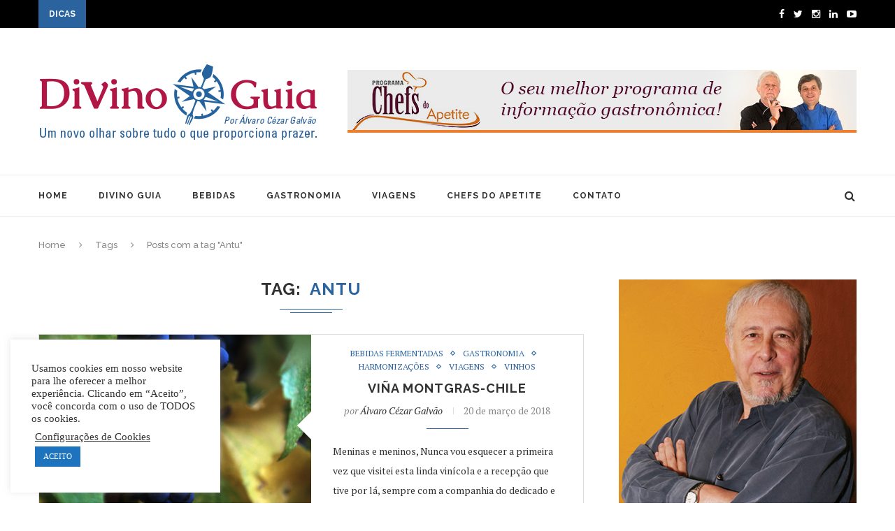

--- FILE ---
content_type: text/html; charset=UTF-8
request_url: https://divinoguia.com.br/tag/antu/
body_size: 23876
content:
<!DOCTYPE html>
<html dir="ltr" lang="pt-BR">
<head>
<script async src="https://pagead2.googlesyndication.com/pagead/js/adsbygoogle.js?client=ca-pub-2847781645073929"
     crossorigin="anonymous"></script>
	<meta charset="UTF-8">
	<meta http-equiv="X-UA-Compatible" content="IE=edge">
	<meta name="viewport" content="width=device-width, initial-scale=1">
	<title>Antu | Divino Guia</title>
	<link rel="profile" href="https://gmpg.org/xfn/11" />
			<link rel="shortcut icon" href="https://www.divinoguia.com.br/wp-content/uploads/2018/02/favicon.jpg" type="image/x-icon" />
		<link rel="alternate" type="application/rss+xml" title="Divino Guia RSS Feed" href="https://divinoguia.com.br/feed/" />
	<link rel="alternate" type="application/atom+xml" title="Divino Guia Atom Feed" href="https://divinoguia.com.br/feed/atom/" />
	<link rel="pingback" href="https://divinoguia.com.br/xmlrpc.php" />
	<!--[if lt IE 9]>
	<script src="https://divinoguia.com.br/wp-content/themes/soledad/js/html5.js"></script>
	<style type="text/css">
		.featured-carousel .item { opacity: 1; }
	</style>
	<![endif]-->
	
		<!-- All in One SEO 4.9.3 - aioseo.com -->
	<meta name="robots" content="max-image-preview:large" />
	<link rel="canonical" href="https://divinoguia.com.br/tag/antu/" />
	<meta name="generator" content="All in One SEO (AIOSEO) 4.9.3" />
		<script type="application/ld+json" class="aioseo-schema">
			{"@context":"https:\/\/schema.org","@graph":[{"@type":"BreadcrumbList","@id":"https:\/\/divinoguia.com.br\/tag\/antu\/#breadcrumblist","itemListElement":[{"@type":"ListItem","@id":"https:\/\/divinoguia.com.br#listItem","position":1,"name":"Home","item":"https:\/\/divinoguia.com.br","nextItem":{"@type":"ListItem","@id":"https:\/\/divinoguia.com.br\/tag\/antu\/#listItem","name":"Antu"}},{"@type":"ListItem","@id":"https:\/\/divinoguia.com.br\/tag\/antu\/#listItem","position":2,"name":"Antu","previousItem":{"@type":"ListItem","@id":"https:\/\/divinoguia.com.br#listItem","name":"Home"}}]},{"@type":"CollectionPage","@id":"https:\/\/divinoguia.com.br\/tag\/antu\/#collectionpage","url":"https:\/\/divinoguia.com.br\/tag\/antu\/","name":"Antu | Divino Guia","inLanguage":"pt-BR","isPartOf":{"@id":"https:\/\/divinoguia.com.br\/#website"},"breadcrumb":{"@id":"https:\/\/divinoguia.com.br\/tag\/antu\/#breadcrumblist"}},{"@type":"Organization","@id":"https:\/\/divinoguia.com.br\/#organization","name":"Divino Guia","description":"Site de vinhos, harmoniza\u00e7\u00f5es entre vinhos e gastronomia, estilo de vida, cervejas, gastronomia, consultoria e palestras sobre vinhos","url":"https:\/\/divinoguia.com.br\/","telephone":"+55991362953","logo":{"@type":"ImageObject","url":"https:\/\/divinoguia.com.br\/wp-content\/uploads\/2021\/02\/Logo.png","@id":"https:\/\/divinoguia.com.br\/tag\/antu\/#organizationLogo","width":300,"height":300},"image":{"@id":"https:\/\/divinoguia.com.br\/tag\/antu\/#organizationLogo"},"sameAs":["https:\/\/www.facebook.com\/divinoguia","https:\/\/twitter.com\/DivinoGuia","https:\/\/www.instagram.com\/divinoguia\/","https:\/\/www.youtube.com\/channel\/UCauhVoa95qJZs-8ze5LOmBA","https:\/\/br.linkedin.com\/in\/lvaro-czar-galvo-41072664"]},{"@type":"WebSite","@id":"https:\/\/divinoguia.com.br\/#website","url":"https:\/\/divinoguia.com.br\/","name":"Divino Guia","description":"Site de vinhos, harmoniza\u00e7\u00f5es entre vinhos e gastronomia, estilo de vida, cervejas, gastronomia, consultoria e palestras sobre vinhos","inLanguage":"pt-BR","publisher":{"@id":"https:\/\/divinoguia.com.br\/#organization"}}]}
		</script>
		<!-- All in One SEO -->

<link rel="alternate" type="application/rss+xml" title="Feed para Divino Guia &raquo;" href="https://divinoguia.com.br/feed/" />
<link rel="alternate" type="application/rss+xml" title="Feed de comentários para Divino Guia &raquo;" href="https://divinoguia.com.br/comments/feed/" />
<link rel="alternate" type="application/rss+xml" title="Feed de tag para Divino Guia &raquo; Antu" href="https://divinoguia.com.br/tag/antu/feed/" />
		<!-- This site uses the Google Analytics by MonsterInsights plugin v9.11.1 - Using Analytics tracking - https://www.monsterinsights.com/ -->
							<script src="//www.googletagmanager.com/gtag/js?id=G-6FNM3G22NQ"  data-cfasync="false" data-wpfc-render="false" type="text/javascript" async></script>
			<script data-cfasync="false" data-wpfc-render="false" type="text/javascript">
				var mi_version = '9.11.1';
				var mi_track_user = true;
				var mi_no_track_reason = '';
								var MonsterInsightsDefaultLocations = {"page_location":"https:\/\/divinoguia.com.br\/tag\/antu\/"};
								if ( typeof MonsterInsightsPrivacyGuardFilter === 'function' ) {
					var MonsterInsightsLocations = (typeof MonsterInsightsExcludeQuery === 'object') ? MonsterInsightsPrivacyGuardFilter( MonsterInsightsExcludeQuery ) : MonsterInsightsPrivacyGuardFilter( MonsterInsightsDefaultLocations );
				} else {
					var MonsterInsightsLocations = (typeof MonsterInsightsExcludeQuery === 'object') ? MonsterInsightsExcludeQuery : MonsterInsightsDefaultLocations;
				}

								var disableStrs = [
										'ga-disable-G-6FNM3G22NQ',
									];

				/* Function to detect opted out users */
				function __gtagTrackerIsOptedOut() {
					for (var index = 0; index < disableStrs.length; index++) {
						if (document.cookie.indexOf(disableStrs[index] + '=true') > -1) {
							return true;
						}
					}

					return false;
				}

				/* Disable tracking if the opt-out cookie exists. */
				if (__gtagTrackerIsOptedOut()) {
					for (var index = 0; index < disableStrs.length; index++) {
						window[disableStrs[index]] = true;
					}
				}

				/* Opt-out function */
				function __gtagTrackerOptout() {
					for (var index = 0; index < disableStrs.length; index++) {
						document.cookie = disableStrs[index] + '=true; expires=Thu, 31 Dec 2099 23:59:59 UTC; path=/';
						window[disableStrs[index]] = true;
					}
				}

				if ('undefined' === typeof gaOptout) {
					function gaOptout() {
						__gtagTrackerOptout();
					}
				}
								window.dataLayer = window.dataLayer || [];

				window.MonsterInsightsDualTracker = {
					helpers: {},
					trackers: {},
				};
				if (mi_track_user) {
					function __gtagDataLayer() {
						dataLayer.push(arguments);
					}

					function __gtagTracker(type, name, parameters) {
						if (!parameters) {
							parameters = {};
						}

						if (parameters.send_to) {
							__gtagDataLayer.apply(null, arguments);
							return;
						}

						if (type === 'event') {
														parameters.send_to = monsterinsights_frontend.v4_id;
							var hookName = name;
							if (typeof parameters['event_category'] !== 'undefined') {
								hookName = parameters['event_category'] + ':' + name;
							}

							if (typeof MonsterInsightsDualTracker.trackers[hookName] !== 'undefined') {
								MonsterInsightsDualTracker.trackers[hookName](parameters);
							} else {
								__gtagDataLayer('event', name, parameters);
							}
							
						} else {
							__gtagDataLayer.apply(null, arguments);
						}
					}

					__gtagTracker('js', new Date());
					__gtagTracker('set', {
						'developer_id.dZGIzZG': true,
											});
					if ( MonsterInsightsLocations.page_location ) {
						__gtagTracker('set', MonsterInsightsLocations);
					}
										__gtagTracker('config', 'G-6FNM3G22NQ', {"forceSSL":"true","link_attribution":"true"} );
										window.gtag = __gtagTracker;										(function () {
						/* https://developers.google.com/analytics/devguides/collection/analyticsjs/ */
						/* ga and __gaTracker compatibility shim. */
						var noopfn = function () {
							return null;
						};
						var newtracker = function () {
							return new Tracker();
						};
						var Tracker = function () {
							return null;
						};
						var p = Tracker.prototype;
						p.get = noopfn;
						p.set = noopfn;
						p.send = function () {
							var args = Array.prototype.slice.call(arguments);
							args.unshift('send');
							__gaTracker.apply(null, args);
						};
						var __gaTracker = function () {
							var len = arguments.length;
							if (len === 0) {
								return;
							}
							var f = arguments[len - 1];
							if (typeof f !== 'object' || f === null || typeof f.hitCallback !== 'function') {
								if ('send' === arguments[0]) {
									var hitConverted, hitObject = false, action;
									if ('event' === arguments[1]) {
										if ('undefined' !== typeof arguments[3]) {
											hitObject = {
												'eventAction': arguments[3],
												'eventCategory': arguments[2],
												'eventLabel': arguments[4],
												'value': arguments[5] ? arguments[5] : 1,
											}
										}
									}
									if ('pageview' === arguments[1]) {
										if ('undefined' !== typeof arguments[2]) {
											hitObject = {
												'eventAction': 'page_view',
												'page_path': arguments[2],
											}
										}
									}
									if (typeof arguments[2] === 'object') {
										hitObject = arguments[2];
									}
									if (typeof arguments[5] === 'object') {
										Object.assign(hitObject, arguments[5]);
									}
									if ('undefined' !== typeof arguments[1].hitType) {
										hitObject = arguments[1];
										if ('pageview' === hitObject.hitType) {
											hitObject.eventAction = 'page_view';
										}
									}
									if (hitObject) {
										action = 'timing' === arguments[1].hitType ? 'timing_complete' : hitObject.eventAction;
										hitConverted = mapArgs(hitObject);
										__gtagTracker('event', action, hitConverted);
									}
								}
								return;
							}

							function mapArgs(args) {
								var arg, hit = {};
								var gaMap = {
									'eventCategory': 'event_category',
									'eventAction': 'event_action',
									'eventLabel': 'event_label',
									'eventValue': 'event_value',
									'nonInteraction': 'non_interaction',
									'timingCategory': 'event_category',
									'timingVar': 'name',
									'timingValue': 'value',
									'timingLabel': 'event_label',
									'page': 'page_path',
									'location': 'page_location',
									'title': 'page_title',
									'referrer' : 'page_referrer',
								};
								for (arg in args) {
																		if (!(!args.hasOwnProperty(arg) || !gaMap.hasOwnProperty(arg))) {
										hit[gaMap[arg]] = args[arg];
									} else {
										hit[arg] = args[arg];
									}
								}
								return hit;
							}

							try {
								f.hitCallback();
							} catch (ex) {
							}
						};
						__gaTracker.create = newtracker;
						__gaTracker.getByName = newtracker;
						__gaTracker.getAll = function () {
							return [];
						};
						__gaTracker.remove = noopfn;
						__gaTracker.loaded = true;
						window['__gaTracker'] = __gaTracker;
					})();
									} else {
										console.log("");
					(function () {
						function __gtagTracker() {
							return null;
						}

						window['__gtagTracker'] = __gtagTracker;
						window['gtag'] = __gtagTracker;
					})();
									}
			</script>
							<!-- / Google Analytics by MonsterInsights -->
		<style id='wp-img-auto-sizes-contain-inline-css' type='text/css'>
img:is([sizes=auto i],[sizes^="auto," i]){contain-intrinsic-size:3000px 1500px}
/*# sourceURL=wp-img-auto-sizes-contain-inline-css */
</style>

<style id='wp-emoji-styles-inline-css' type='text/css'>

	img.wp-smiley, img.emoji {
		display: inline !important;
		border: none !important;
		box-shadow: none !important;
		height: 1em !important;
		width: 1em !important;
		margin: 0 0.07em !important;
		vertical-align: -0.1em !important;
		background: none !important;
		padding: 0 !important;
	}
/*# sourceURL=wp-emoji-styles-inline-css */
</style>
<link rel='stylesheet' id='wp-block-library-css' href='https://divinoguia.com.br/wp-includes/css/dist/block-library/style.min.css?ver=6.9' type='text/css' media='all' />
<style id='global-styles-inline-css' type='text/css'>
:root{--wp--preset--aspect-ratio--square: 1;--wp--preset--aspect-ratio--4-3: 4/3;--wp--preset--aspect-ratio--3-4: 3/4;--wp--preset--aspect-ratio--3-2: 3/2;--wp--preset--aspect-ratio--2-3: 2/3;--wp--preset--aspect-ratio--16-9: 16/9;--wp--preset--aspect-ratio--9-16: 9/16;--wp--preset--color--black: #000000;--wp--preset--color--cyan-bluish-gray: #abb8c3;--wp--preset--color--white: #ffffff;--wp--preset--color--pale-pink: #f78da7;--wp--preset--color--vivid-red: #cf2e2e;--wp--preset--color--luminous-vivid-orange: #ff6900;--wp--preset--color--luminous-vivid-amber: #fcb900;--wp--preset--color--light-green-cyan: #7bdcb5;--wp--preset--color--vivid-green-cyan: #00d084;--wp--preset--color--pale-cyan-blue: #8ed1fc;--wp--preset--color--vivid-cyan-blue: #0693e3;--wp--preset--color--vivid-purple: #9b51e0;--wp--preset--gradient--vivid-cyan-blue-to-vivid-purple: linear-gradient(135deg,rgb(6,147,227) 0%,rgb(155,81,224) 100%);--wp--preset--gradient--light-green-cyan-to-vivid-green-cyan: linear-gradient(135deg,rgb(122,220,180) 0%,rgb(0,208,130) 100%);--wp--preset--gradient--luminous-vivid-amber-to-luminous-vivid-orange: linear-gradient(135deg,rgb(252,185,0) 0%,rgb(255,105,0) 100%);--wp--preset--gradient--luminous-vivid-orange-to-vivid-red: linear-gradient(135deg,rgb(255,105,0) 0%,rgb(207,46,46) 100%);--wp--preset--gradient--very-light-gray-to-cyan-bluish-gray: linear-gradient(135deg,rgb(238,238,238) 0%,rgb(169,184,195) 100%);--wp--preset--gradient--cool-to-warm-spectrum: linear-gradient(135deg,rgb(74,234,220) 0%,rgb(151,120,209) 20%,rgb(207,42,186) 40%,rgb(238,44,130) 60%,rgb(251,105,98) 80%,rgb(254,248,76) 100%);--wp--preset--gradient--blush-light-purple: linear-gradient(135deg,rgb(255,206,236) 0%,rgb(152,150,240) 100%);--wp--preset--gradient--blush-bordeaux: linear-gradient(135deg,rgb(254,205,165) 0%,rgb(254,45,45) 50%,rgb(107,0,62) 100%);--wp--preset--gradient--luminous-dusk: linear-gradient(135deg,rgb(255,203,112) 0%,rgb(199,81,192) 50%,rgb(65,88,208) 100%);--wp--preset--gradient--pale-ocean: linear-gradient(135deg,rgb(255,245,203) 0%,rgb(182,227,212) 50%,rgb(51,167,181) 100%);--wp--preset--gradient--electric-grass: linear-gradient(135deg,rgb(202,248,128) 0%,rgb(113,206,126) 100%);--wp--preset--gradient--midnight: linear-gradient(135deg,rgb(2,3,129) 0%,rgb(40,116,252) 100%);--wp--preset--font-size--small: 13px;--wp--preset--font-size--medium: 20px;--wp--preset--font-size--large: 36px;--wp--preset--font-size--x-large: 42px;--wp--preset--spacing--20: 0.44rem;--wp--preset--spacing--30: 0.67rem;--wp--preset--spacing--40: 1rem;--wp--preset--spacing--50: 1.5rem;--wp--preset--spacing--60: 2.25rem;--wp--preset--spacing--70: 3.38rem;--wp--preset--spacing--80: 5.06rem;--wp--preset--shadow--natural: 6px 6px 9px rgba(0, 0, 0, 0.2);--wp--preset--shadow--deep: 12px 12px 50px rgba(0, 0, 0, 0.4);--wp--preset--shadow--sharp: 6px 6px 0px rgba(0, 0, 0, 0.2);--wp--preset--shadow--outlined: 6px 6px 0px -3px rgb(255, 255, 255), 6px 6px rgb(0, 0, 0);--wp--preset--shadow--crisp: 6px 6px 0px rgb(0, 0, 0);}:where(.is-layout-flex){gap: 0.5em;}:where(.is-layout-grid){gap: 0.5em;}body .is-layout-flex{display: flex;}.is-layout-flex{flex-wrap: wrap;align-items: center;}.is-layout-flex > :is(*, div){margin: 0;}body .is-layout-grid{display: grid;}.is-layout-grid > :is(*, div){margin: 0;}:where(.wp-block-columns.is-layout-flex){gap: 2em;}:where(.wp-block-columns.is-layout-grid){gap: 2em;}:where(.wp-block-post-template.is-layout-flex){gap: 1.25em;}:where(.wp-block-post-template.is-layout-grid){gap: 1.25em;}.has-black-color{color: var(--wp--preset--color--black) !important;}.has-cyan-bluish-gray-color{color: var(--wp--preset--color--cyan-bluish-gray) !important;}.has-white-color{color: var(--wp--preset--color--white) !important;}.has-pale-pink-color{color: var(--wp--preset--color--pale-pink) !important;}.has-vivid-red-color{color: var(--wp--preset--color--vivid-red) !important;}.has-luminous-vivid-orange-color{color: var(--wp--preset--color--luminous-vivid-orange) !important;}.has-luminous-vivid-amber-color{color: var(--wp--preset--color--luminous-vivid-amber) !important;}.has-light-green-cyan-color{color: var(--wp--preset--color--light-green-cyan) !important;}.has-vivid-green-cyan-color{color: var(--wp--preset--color--vivid-green-cyan) !important;}.has-pale-cyan-blue-color{color: var(--wp--preset--color--pale-cyan-blue) !important;}.has-vivid-cyan-blue-color{color: var(--wp--preset--color--vivid-cyan-blue) !important;}.has-vivid-purple-color{color: var(--wp--preset--color--vivid-purple) !important;}.has-black-background-color{background-color: var(--wp--preset--color--black) !important;}.has-cyan-bluish-gray-background-color{background-color: var(--wp--preset--color--cyan-bluish-gray) !important;}.has-white-background-color{background-color: var(--wp--preset--color--white) !important;}.has-pale-pink-background-color{background-color: var(--wp--preset--color--pale-pink) !important;}.has-vivid-red-background-color{background-color: var(--wp--preset--color--vivid-red) !important;}.has-luminous-vivid-orange-background-color{background-color: var(--wp--preset--color--luminous-vivid-orange) !important;}.has-luminous-vivid-amber-background-color{background-color: var(--wp--preset--color--luminous-vivid-amber) !important;}.has-light-green-cyan-background-color{background-color: var(--wp--preset--color--light-green-cyan) !important;}.has-vivid-green-cyan-background-color{background-color: var(--wp--preset--color--vivid-green-cyan) !important;}.has-pale-cyan-blue-background-color{background-color: var(--wp--preset--color--pale-cyan-blue) !important;}.has-vivid-cyan-blue-background-color{background-color: var(--wp--preset--color--vivid-cyan-blue) !important;}.has-vivid-purple-background-color{background-color: var(--wp--preset--color--vivid-purple) !important;}.has-black-border-color{border-color: var(--wp--preset--color--black) !important;}.has-cyan-bluish-gray-border-color{border-color: var(--wp--preset--color--cyan-bluish-gray) !important;}.has-white-border-color{border-color: var(--wp--preset--color--white) !important;}.has-pale-pink-border-color{border-color: var(--wp--preset--color--pale-pink) !important;}.has-vivid-red-border-color{border-color: var(--wp--preset--color--vivid-red) !important;}.has-luminous-vivid-orange-border-color{border-color: var(--wp--preset--color--luminous-vivid-orange) !important;}.has-luminous-vivid-amber-border-color{border-color: var(--wp--preset--color--luminous-vivid-amber) !important;}.has-light-green-cyan-border-color{border-color: var(--wp--preset--color--light-green-cyan) !important;}.has-vivid-green-cyan-border-color{border-color: var(--wp--preset--color--vivid-green-cyan) !important;}.has-pale-cyan-blue-border-color{border-color: var(--wp--preset--color--pale-cyan-blue) !important;}.has-vivid-cyan-blue-border-color{border-color: var(--wp--preset--color--vivid-cyan-blue) !important;}.has-vivid-purple-border-color{border-color: var(--wp--preset--color--vivid-purple) !important;}.has-vivid-cyan-blue-to-vivid-purple-gradient-background{background: var(--wp--preset--gradient--vivid-cyan-blue-to-vivid-purple) !important;}.has-light-green-cyan-to-vivid-green-cyan-gradient-background{background: var(--wp--preset--gradient--light-green-cyan-to-vivid-green-cyan) !important;}.has-luminous-vivid-amber-to-luminous-vivid-orange-gradient-background{background: var(--wp--preset--gradient--luminous-vivid-amber-to-luminous-vivid-orange) !important;}.has-luminous-vivid-orange-to-vivid-red-gradient-background{background: var(--wp--preset--gradient--luminous-vivid-orange-to-vivid-red) !important;}.has-very-light-gray-to-cyan-bluish-gray-gradient-background{background: var(--wp--preset--gradient--very-light-gray-to-cyan-bluish-gray) !important;}.has-cool-to-warm-spectrum-gradient-background{background: var(--wp--preset--gradient--cool-to-warm-spectrum) !important;}.has-blush-light-purple-gradient-background{background: var(--wp--preset--gradient--blush-light-purple) !important;}.has-blush-bordeaux-gradient-background{background: var(--wp--preset--gradient--blush-bordeaux) !important;}.has-luminous-dusk-gradient-background{background: var(--wp--preset--gradient--luminous-dusk) !important;}.has-pale-ocean-gradient-background{background: var(--wp--preset--gradient--pale-ocean) !important;}.has-electric-grass-gradient-background{background: var(--wp--preset--gradient--electric-grass) !important;}.has-midnight-gradient-background{background: var(--wp--preset--gradient--midnight) !important;}.has-small-font-size{font-size: var(--wp--preset--font-size--small) !important;}.has-medium-font-size{font-size: var(--wp--preset--font-size--medium) !important;}.has-large-font-size{font-size: var(--wp--preset--font-size--large) !important;}.has-x-large-font-size{font-size: var(--wp--preset--font-size--x-large) !important;}
/*# sourceURL=global-styles-inline-css */
</style>

<style id='classic-theme-styles-inline-css' type='text/css'>
/*! This file is auto-generated */
.wp-block-button__link{color:#fff;background-color:#32373c;border-radius:9999px;box-shadow:none;text-decoration:none;padding:calc(.667em + 2px) calc(1.333em + 2px);font-size:1.125em}.wp-block-file__button{background:#32373c;color:#fff;text-decoration:none}
/*# sourceURL=/wp-includes/css/classic-themes.min.css */
</style>
<link rel='stylesheet' id='contact-form-7-css' href='https://divinoguia.com.br/wp-content/plugins/contact-form-7/includes/css/styles.css?ver=6.1.4' type='text/css' media='all' />
<link rel='stylesheet' id='cookie-law-info-css' href='https://divinoguia.com.br/wp-content/plugins/cookie-law-info/legacy/public/css/cookie-law-info-public.css?ver=3.3.9.1' type='text/css' media='all' />
<link rel='stylesheet' id='cookie-law-info-gdpr-css' href='https://divinoguia.com.br/wp-content/plugins/cookie-law-info/legacy/public/css/cookie-law-info-gdpr.css?ver=3.3.9.1' type='text/css' media='all' />
<link rel='stylesheet' id='ppress-frontend-css' href='https://divinoguia.com.br/wp-content/plugins/wp-user-avatar/assets/css/frontend.min.css?ver=4.16.8' type='text/css' media='all' />
<link rel='stylesheet' id='ppress-flatpickr-css' href='https://divinoguia.com.br/wp-content/plugins/wp-user-avatar/assets/flatpickr/flatpickr.min.css?ver=4.16.8' type='text/css' media='all' />
<link rel='stylesheet' id='ppress-select2-css' href='https://divinoguia.com.br/wp-content/plugins/wp-user-avatar/assets/select2/select2.min.css?ver=6.9' type='text/css' media='all' />
<link rel='stylesheet' id='penci_style-css' href='https://divinoguia.com.br/wp-content/themes/soledad/style.css?ver=2.4.2' type='text/css' media='all' />
<script type="text/javascript" src="https://divinoguia.com.br/wp-content/plugins/google-analytics-for-wordpress/assets/js/frontend-gtag.min.js?ver=9.11.1" id="monsterinsights-frontend-script-js" async="async" data-wp-strategy="async"></script>
<script data-cfasync="false" data-wpfc-render="false" type="text/javascript" id='monsterinsights-frontend-script-js-extra'>/* <![CDATA[ */
var monsterinsights_frontend = {"js_events_tracking":"true","download_extensions":"doc,pdf,ppt,zip,xls,docx,pptx,xlsx","inbound_paths":"[{\"path\":\"\\\/go\\\/\",\"label\":\"affiliate\"},{\"path\":\"\\\/recommend\\\/\",\"label\":\"affiliate\"}]","home_url":"https:\/\/divinoguia.com.br","hash_tracking":"false","v4_id":"G-6FNM3G22NQ"};/* ]]> */
</script>
<script type="text/javascript" src="https://divinoguia.com.br/wp-includes/js/jquery/jquery.min.js?ver=3.7.1" id="jquery-core-js"></script>
<script type="text/javascript" src="https://divinoguia.com.br/wp-includes/js/jquery/jquery-migrate.min.js?ver=3.4.1" id="jquery-migrate-js"></script>
<script type="text/javascript" id="cookie-law-info-js-extra">
/* <![CDATA[ */
var Cli_Data = {"nn_cookie_ids":[],"cookielist":[],"non_necessary_cookies":[],"ccpaEnabled":"","ccpaRegionBased":"","ccpaBarEnabled":"","strictlyEnabled":["necessary","obligatoire"],"ccpaType":"gdpr","js_blocking":"1","custom_integration":"","triggerDomRefresh":"","secure_cookies":""};
var cli_cookiebar_settings = {"animate_speed_hide":"500","animate_speed_show":"500","background":"#FFF","border":"#b1a6a6c2","border_on":"","button_1_button_colour":"#1e73be","button_1_button_hover":"#185c98","button_1_link_colour":"#fff","button_1_as_button":"1","button_1_new_win":"","button_2_button_colour":"#333","button_2_button_hover":"#292929","button_2_link_colour":"#000000","button_2_as_button":"","button_2_hidebar":"1","button_3_button_colour":"#3566bb","button_3_button_hover":"#2a5296","button_3_link_colour":"#fff","button_3_as_button":"1","button_3_new_win":"","button_4_button_colour":"#000","button_4_button_hover":"#000000","button_4_link_colour":"#333333","button_4_as_button":"","button_7_button_colour":"#61a229","button_7_button_hover":"#4e8221","button_7_link_colour":"#fff","button_7_as_button":"1","button_7_new_win":"","font_family":"Verdana, Geneva","header_fix":"","notify_animate_hide":"","notify_animate_show":"","notify_div_id":"#cookie-law-info-bar","notify_position_horizontal":"right","notify_position_vertical":"bottom","scroll_close":"","scroll_close_reload":"","accept_close_reload":"","reject_close_reload":"","showagain_tab":"1","showagain_background":"#fff","showagain_border":"#000","showagain_div_id":"#cookie-law-info-again","showagain_x_position":"100px","text":"#333333","show_once_yn":"","show_once":"10000","logging_on":"","as_popup":"","popup_overlay":"","bar_heading_text":"","cookie_bar_as":"widget","popup_showagain_position":"bottom-right","widget_position":"left"};
var log_object = {"ajax_url":"https://divinoguia.com.br/wp-admin/admin-ajax.php"};
//# sourceURL=cookie-law-info-js-extra
/* ]]> */
</script>
<script type="text/javascript" src="https://divinoguia.com.br/wp-content/plugins/cookie-law-info/legacy/public/js/cookie-law-info-public.js?ver=3.3.9.1" id="cookie-law-info-js"></script>
<script type="text/javascript" src="https://divinoguia.com.br/wp-content/plugins/wp-user-avatar/assets/flatpickr/flatpickr.min.js?ver=4.16.8" id="ppress-flatpickr-js"></script>
<script type="text/javascript" src="https://divinoguia.com.br/wp-content/plugins/wp-user-avatar/assets/select2/select2.min.js?ver=4.16.8" id="ppress-select2-js"></script>
<link rel="https://api.w.org/" href="https://divinoguia.com.br/wp-json/" /><link rel="alternate" title="JSON" type="application/json" href="https://divinoguia.com.br/wp-json/wp/v2/tags/2560" /><link rel="EditURI" type="application/rsd+xml" title="RSD" href="https://divinoguia.com.br/xmlrpc.php?rsd" />
<meta name="generator" content="WordPress 6.9" />
    <style type="text/css">
																body.penci-body-boxed { background-repeat:repeat; }
						body.penci-body-boxed { background-attachment:fixed; }
						body.penci-body-boxed { background-size:cover; }
						#header .inner-header .container { padding:50px 0; }
								a, .post-entry .penci-portfolio-filter ul li a:hover, .post-entry .penci-portfolio-filter ul li.active a, .penci-countdown .countdown-amount, .archive-box h1, .post-entry a, .container.penci-breadcrumb span a:hover, .post-entry blockquote:before, .post-entry blockquote cite, .post-entry blockquote .author, .penci-pagination a:hover, ul.penci-topbar-menu > li a:hover, div.penci-topbar-menu > ul > li a:hover { color: #2b639e; }
		.penci-home-popular-post ul.slick-dots li button:hover, .penci-home-popular-post ul.slick-dots li.slick-active button, .archive-box:after, .archive-box:before, .penci-page-header:after, .penci-page-header:before, .post-entry blockquote .author span:after, .error-image:after, .error-404 .go-back-home a:after, .penci-header-signup-form, .woocommerce .page-title:before, .woocommerce .page-title:after, .woocommerce span.onsale, .woocommerce #respond input#submit:hover, .woocommerce a.button:hover, .woocommerce button.button:hover, .woocommerce input.button:hover, .woocommerce nav.woocommerce-pagination ul li span.current, .woocommerce div.product .entry-summary div[itemprop="description"]:before, .woocommerce div.product .entry-summary div[itemprop="description"] blockquote .author span:after, .woocommerce div.product .woocommerce-tabs #tab-description blockquote .author span:after, .woocommerce #respond input#submit.alt:hover, .woocommerce a.button.alt:hover, .woocommerce button.button.alt:hover, .woocommerce input.button.alt:hover, #top-search.shoping-cart-icon > a > span { background-color: #2b639e; }
		.penci-pagination ul.page-numbers li span.current { color: #fff; background: #2b639e; border-color: #2b639e; }
		.footer-instagram h4.footer-instagram-title > span:before, .woocommerce nav.woocommerce-pagination ul li span.current { border-color: #2b639e; }
		.woocommerce .woocommerce-error, .woocommerce .woocommerce-info, .woocommerce .woocommerce-message { border-top-color: #2b639e; }
		.penci-slider ol.penci-control-nav li a.penci-active, .penci-slider ol.penci-control-nav li a:hover{ border-color: #2b639e; background-color: #2b639e; }
		.woocommerce .woocommerce-message:before, .woocommerce form.checkout table.shop_table .order-total .amount, .woocommerce ul.products li.product .price ins, .woocommerce ul.products li.product .price, .woocommerce div.product p.price ins, .woocommerce div.product span.price ins, .woocommerce div.product p.price, .woocommerce div.product .entry-summary div[itemprop="description"] blockquote:before, .woocommerce div.product .woocommerce-tabs #tab-description blockquote:before, .woocommerce div.product .entry-summary div[itemprop="description"] blockquote cite, .woocommerce div.product .entry-summary div[itemprop="description"] blockquote .author, .woocommerce div.product .woocommerce-tabs #tab-description blockquote cite, .woocommerce div.product .woocommerce-tabs #tab-description blockquote .author, .woocommerce div.product .product_meta > span a:hover, .woocommerce div.product .woocommerce-tabs ul.tabs li.active, .woocommerce ul.cart_list li .amount, .woocommerce ul.product_list_widget li .amount, .woocommerce table.shop_table td.product-name a:hover, .woocommerce table.shop_table td.product-price span, .woocommerce table.shop_table td.product-subtotal span, .woocommerce-cart .cart-collaterals .cart_totals table td .amount, .woocommerce .woocommerce-info:before, .woocommerce div.product span.price { color: #2b639e; }
						.penci-top-bar, ul.penci-topbar-menu ul.sub-menu, div.penci-topbar-menu > ul ul.sub-menu { background-color: #000000; }
						.headline-title { background-color: #2b639e; }
						.headline-title { color: #ffffff; }
												a.penci-topbar-post-title:hover { color: #2b639e; }
						a.penci-topbar-post-title { text-transform: none; letter-spacing: 0; }
																		.penci-topbar-social a:hover { color: #2b639e; }
																#navigation .menu li a:hover, #navigation .menu li.current-menu-item > a, #navigation .menu > li.current_page_item > a, #navigation .menu li:hover > a, #navigation .menu > li.current-menu-ancestor > a, #navigation .menu > li.current-menu-item > a { color:  #2b639e; }
		#navigation ul.menu > li > a:before, #navigation .menu > ul > li > a:before { background: #2b639e; }
																		#navigation .penci-megamenu .penci-mega-child-categories a.cat-active, #navigation .menu .penci-megamenu .penci-mega-child-categories a:hover, #navigation .menu .penci-megamenu .penci-mega-latest-posts .penci-mega-post a:hover { color: #2b639e; }
		#navigation .penci-megamenu .penci-mega-thumbnail .mega-cat-name { background: #2b639e; }
																#navigation .menu .sub-menu li a:hover, #navigation .menu .sub-menu li.current-menu-item > a { color:  #2b639e; }
		#navigation ul.menu ul a:before, #navigation .menu ul ul a:before { background-color: #2b639e;   -webkit-box-shadow: 5px -2px 0 #2b639e;  -moz-box-shadow: 5px -2px 0 #2b639e;  -ms-box-shadow: 5px -2px 0 #2b639e;  box-shadow: 5px -2px 0 #2b639e; }
												.penci-header-signup-form { padding: px 0; }
																						.header-social a:hover i {   color: #2b639e; }
																#sidebar-nav .menu li a:hover, .header-social.sidebar-nav-social a:hover i, #sidebar-nav .menu li a .indicator:hover, #sidebar-nav .menu .sub-menu li a .indicator:hover{ color: #2b639e; }
		#sidebar-nav-logo:before{ background-color: #2b639e; }
														.featured-overlay-color, .penci-slider ul.slides li:after { opacity: 0; }
		.featured-overlay-partent, .penci-slider ul.slides li:before { opacity: ; }
		.mag2slider-overlay:after { opacity: ; }
		.mag2-thumbnail:hover .mag2slider-overlay:after { opacity: ; }
								.featured-carousel .feat-text .feat-time { background: #2b639e; }
		.featured-carousel .feat-text .feat-time:before { border-right-color: #2b639e; }
		.featured-carousel .feat-text .feat-time:after { border-left-color: #2b639e; }
								.penci-mag2-carousel .cat > a.penci-cat-name, .featured-carousel .featured-cat a, .penci-magazine-slider .mag-cat a.penci-cat-name { color: #ffffff; }
		.penci-mag2-carousel .cat > a.penci-cat-name:after, .featured-carousel .featured-cat a:after, .penci-magazine-slider .mag-cat a.penci-cat-name:after { border-color: #ffffff; }
						.penci-mag2-carousel .cat > a.penci-cat-name:hover, .featured-carousel .featured-cat a:hover, .penci-magazine-slider .mag-cat a.penci-cat-name:hover { color: #2b639e; }
						.penci-mag2-carousel .mag2-header h3 a, .featured-carousel .featured-content .feat-text h3 a, .penci-magazine-slider .mag-meta h3 a, .featured-carousel.style-7 .featured-content .feat-text h3 a { color: #ffffff; }
								.featured-carousel .carousel-meta span, .featured-carousel .carousel-meta span a, .penci-magazine-slider .mag-meta-child span, .featured-carousel.style-7 .carousel-meta span, .featured-carousel.style-7 .carousel-meta span a { color: #ffffff; }
		.featured-carousel .carousel-meta > span:after, .penci-magazine-slider .mag-meta-child span:after, .featured-carousel.style-7 .carousel-meta > span:after { border-color: #ffffff; }
										.penci-magazine-slider ul.mag-wrap li .mag-overlay { opacity: ; }
		.penci-magazine-slider ul.mag-wrap .mag-content:hover .mag-overlay { opacity: ; }
				.featured-area.loaded button.slick-prev:hover, .featured-area.loaded button.slick-next:hover, .penci-slider .penci-direction-nav .penci-prev:hover, .penci-slider .penci-direction-nav .penci-next:hover, .penci-magazine-slider .penci-direction-nav a:hover, .penci-magazine2-prev:hover, .penci-magazine2-next:hover { background: #2b639e; }
		.featured-carousel .carousel-meta span a:hover, .featured-carousel.style-7 .carousel-meta span a:hover, .featured-carousel.style-7 .carousel-meta span.feat-author a:hover { color: #2b639e; }
								.featured-area .penci-slider { max-height: 600px; }
										.penci-standard-cat .cat > a.penci-cat-name { color: #2b639e; }
		.penci-standard-cat .cat:before, .penci-standard-cat .cat:after { background-color: #2b639e; }
		.penci-standard-cat .cat > a.penci-cat-name:after { border-color: #2b639e !important; }
														.standard-content .penci-post-box-meta .penci-post-share-box a:hover, .standard-content .penci-post-box-meta .penci-post-share-box a.liked { color: #2b639e; }
						.header-standard .post-entry a:hover, .header-standard .author-post span a:hover, .standard-content a, .standard-post-entry a.more-link:hover, .penci-post-box-meta .penci-box-meta a:hover, .standard-content .post-entry blockquote:before, .post-entry blockquote cite, .post-entry blockquote .author, .standard-content-special .author-quote span, .standard-content-special .format-post-box .post-format-icon i, .standard-content-special .format-post-box .dt-special a:hover, .standard-content .penci-more-link a.more-link { color: #2b639e; }
		.standard-content-special .author-quote span:before, .standard-content-special .author-quote span:after, .standard-content .post-entry ul li:before, .post-entry blockquote .author span:after, .header-standard:after { background-color: #2b639e; }
		.penci-more-link a.more-link:before, .penci-more-link a.more-link:after { border-color: #2b639e; }
								.penci-grid .cat a.penci-cat-name, .penci-masonry .cat a.penci-cat-name { color: #2b639e; }
		.penci-grid .cat a.penci-cat-name:after, .penci-masonry .cat a.penci-cat-name:after { border-color: #2b639e; }
								.penci-post-share-box a.liked, .penci-post-share-box a:hover { color: #2b639e; }
										.overlay-post-box-meta .overlay-share a:hover, .overlay-author a:hover, .penci-grid .standard-content-special .format-post-box .dt-special a:hover, .grid-post-box-meta span a:hover, .grid-post-box-meta span a.comment-link:hover, .penci-grid .standard-content-special .author-quote span, .penci-grid .standard-content-special .format-post-box .post-format-icon i, .grid-mixed .penci-post-box-meta .penci-box-meta a:hover { color: #2b639e; }
		.penci-grid .standard-content-special .author-quote span:before, .penci-grid .standard-content-special .author-quote span:after, .grid-header-box:after, .list-post .header-list-style:after { background-color: #2b639e; }
		.penci-grid .post-box-meta span:after, .penci-masonry .post-box-meta span:after { border-color: #2b639e; }
						.penci-grid li.typography-style .overlay-typography { opacity: ; }
		.penci-grid li.typography-style:hover .overlay-typography { opacity: ; }
								.penci-grid li.typography-style .item .main-typography h2 a:hover { color: #2b639e; }
								.penci-grid li.typography-style .grid-post-box-meta span a:hover { color: #2b639e; }
												.overlay-header-box .cat > a.penci-cat-name:hover { color: #ffffff; }
										#sidebar .penci-border-arrow .inner-arrow { background-color: #2b639e; }
								#sidebar .penci-border-arrow .inner-arrow { border-color: #2b639e; }
		#sidebar .penci-border-arrow:before { border-top-color: #2b639e; }
						#sidebar .penci-border-arrow:after { border-color: #2b639e; }
						#sidebar .penci-border-arrow .inner-arrow { color: #ffffff; }
												.widget ul.side-newsfeed li .side-item .side-item-text h4 a:hover, .widget a:hover, #sidebar .widget-social a:hover span, .widget-social a:hover span, .penci-tweets-widget-content .icon-tweets, .penci-tweets-widget-content .tweet-intents a, .penci-tweets-widget-content .tweet-intents span:after { color: #2b639e; }
		.widget .tagcloud a:hover, .widget-social a:hover i, .widget input[type="submit"]:hover { color: #fff; background-color: #2b639e; border-color: #2b639e; }
		.about-widget .about-me-heading:before { border-color: #2b639e; }
		.penci-tweets-widget-content .tweet-intents-inner:before, .penci-tweets-widget-content .tweet-intents-inner:after { background-color: #2b639e; }
		.penci-slider.penci-tweets-slider ol.penci-control-nav li a.penci-active, .penci-slider.penci-tweets-slider ol.penci-control-nav li a:hover { border-color: #2b639e; background-color: #2b639e; }
																		.footer-widget-wrapper .widget .widget-title .inner-arrow { border-color: #2b639e; }
						.footer-widget-wrapper .widget .widget-title:after { border-color: #2b639e; }
								.footer-widget-wrapper .penci-tweets-widget-content .icon-tweets, .footer-widget-wrapper .penci-tweets-widget-content .tweet-intents a, .footer-widget-wrapper .penci-tweets-widget-content .tweet-intents span:after, .footer-widget-wrapper .widget ul.side-newsfeed li .side-item .side-item-text h4 a:hover, .footer-widget-wrapper .widget a:hover, .footer-widget-wrapper .widget-social a:hover span, .footer-widget-wrapper a:hover { color: #2b639e; }
		.footer-widget-wrapper .widget .tagcloud a:hover, .footer-widget-wrapper .widget-social a:hover i, .footer-widget-wrapper .mc4wp-form input[type="submit"]:hover, .footer-widget-wrapper .widget input[type="submit"]:hover { color: #fff; background-color: #2b639e; border-color: #2b639e; }
		.footer-widget-wrapper .about-widget .about-me-heading:before { border-color: #2b639e; }
		.footer-widget-wrapper .penci-tweets-widget-content .tweet-intents-inner:before, .footer-widget-wrapper .penci-tweets-widget-content .tweet-intents-inner:after { background-color: #2b639e; }
		.footer-widget-wrapper .penci-slider.penci-tweets-slider ol.penci-control-nav li a.penci-active, .footer-widget-wrapper .penci-slider.penci-tweets-slider ol.penci-control-nav li a:hover {  border-color: #2b639e;  background: #2b639e;  }
								ul.footer-socials li a:hover i { background-color: #2b639e; border-color: #2b639e; }
										ul.footer-socials li a:hover span { color: #2b639e; }
																						#footer-section a { color: #2b639e; }
						.container-single .penci-standard-cat .cat > a.penci-cat-name { color: #2b639e; }
		.container-single .penci-standard-cat .cat:before, .container-single .penci-standard-cat .cat:after { background-color: #2b639e; }
		.container-single .penci-standard-cat .cat > a.penci-cat-name:after { border-color: #2b639e !important; }
										.container-single .post-pagination h5 { text-transform: none; letter-spacing: 0; }
												.container-single .post-share a:hover, .container-single .post-share a.liked, .page-share .post-share a:hover { color: #2b639e; }
						.post-share .count-number-like { color: #2b639e; }
						.comment-content a, .container-single .post-entry a, .container-single .format-post-box .dt-special a:hover, .container-single .author-quote span, .container-single .author-post span a:hover, .post-entry blockquote:before, .post-entry blockquote cite, .post-entry blockquote .author, .post-pagination a:hover, .author-content h5 a:hover, .author-content .author-social:hover, .item-related h3 a:hover, .container-single .format-post-box .post-format-icon i, .container.penci-breadcrumb.single-breadcrumb span a:hover { color: #2b639e; }
		.container-single .standard-content-special .format-post-box, ul.slick-dots li button:hover, ul.slick-dots li.slick-active button { border-color: #2b639e; }
		ul.slick-dots li button:hover, ul.slick-dots li.slick-active button, #respond h3.comment-reply-title span:before, #respond h3.comment-reply-title span:after, .post-box-title:before, .post-box-title:after, .container-single .author-quote span:before, .container-single .author-quote span:after, .post-entry blockquote .author span:after, .post-entry blockquote .author span:before, .post-entry ul li:before, #respond #submit:hover, .wpcf7 input[type="submit"]:hover, .widget_wysija input[type="submit"]:hover { background: #2b639e; }
		.container-single .post-entry .post-tags a:hover { color: #fff; border-color: #2b639e; background-color: #2b639e; }
										ul.homepage-featured-boxes .penci-fea-in:hover h4 span { color: #2b639e; }
										.penci-home-popular-post .item-related h3 a:hover { color: #2b639e; }
								.penci-homepage-title .inner-arrow{ background-color: #ffffff; }
						.penci-border-arrow.penci-homepage-title:after { background-color: #ffffff; }
						.penci-border-arrow.penci-homepage-title .inner-arrow { border-color: #2b639e; }
		.penci-border-arrow.penci-homepage-title:before { border-top-color: #2b639e; }
								.penci-homepage-title .inner-arrow, .penci-homepage-title.penci-magazine-title .inner-arrow a { color: #ffffff; }
										.home-featured-cat-content .magcat-detail h3 a { color: #ffffff; }
						.home-featured-cat-content .magcat-detail h3 a:hover { color: #2b639e; }
						.home-featured-cat-content .grid-post-box-meta span a:hover { color: #2b639e; }
		.home-featured-cat-content .first-post .magcat-detail .mag-header:after { background: #2b639e; }
		.penci-slider ol.penci-control-nav li a.penci-active, .penci-slider ol.penci-control-nav li a:hover { border-color: #2b639e; background: #2b639e; }
						.home-featured-cat-content .mag-photo .mag-overlay-photo { opacity: ; }
		.home-featured-cat-content .mag-photo:hover .mag-overlay-photo { opacity: ; }
																										.inner-item-portfolio:hover .penci-portfolio-thumbnail a:after { opacity: ; }
										    </style>
    <link rel="icon" href="https://divinoguia.com.br/wp-content/uploads/2018/02/favicon.jpg" sizes="32x32" />
<link rel="icon" href="https://divinoguia.com.br/wp-content/uploads/2018/02/favicon.jpg" sizes="192x192" />
<link rel="apple-touch-icon" href="https://divinoguia.com.br/wp-content/uploads/2018/02/favicon.jpg" />
<meta name="msapplication-TileImage" content="https://divinoguia.com.br/wp-content/uploads/2018/02/favicon.jpg" />
				<style type="text/css" id="c4wp-checkout-css">
					.woocommerce-checkout .c4wp_captcha_field {
						margin-bottom: 10px;
						margin-top: 15px;
						position: relative;
						display: inline-block;
					}
				</style>
							<style type="text/css" id="c4wp-v3-lp-form-css">
				.login #login, .login #lostpasswordform {
					min-width: 350px !important;
				}
				.wpforms-field-c4wp iframe {
					width: 100% !important;
				}
			</style>
			</head>

<body class="archive tag tag-antu tag-2560 wp-theme-soledad">
<a id="close-sidebar-nav" class="header-3"><i class="fa fa-close"></i></a>

<nav id="sidebar-nav" class="header-3">

	
	
	<ul id="menu-main-menu" class="menu"><li id="menu-item-7" class="menu-item menu-item-type-custom menu-item-object-custom menu-item-7"><a href="http://www.divinoguia.com.br">HOME</a></li>
<li id="menu-item-8" class="menu-item menu-item-type-custom menu-item-object-custom menu-item-8"><a href="http://www.divinoguia.com.br/?page_id=127">DIVINO GUIA</a></li>
<li id="menu-item-68" class="menu-item menu-item-type-custom menu-item-object-custom menu-item-has-children menu-item-68"><a href="#">BEBIDAS</a>
<ul class="sub-menu">
	<li id="menu-item-69" class="menu-item menu-item-type-taxonomy menu-item-object-category menu-item-69"><a href="https://divinoguia.com.br/category/vinhos/">VINHOS</a></li>
	<li id="menu-item-2728" class="menu-item menu-item-type-taxonomy menu-item-object-category menu-item-2728"><a href="https://divinoguia.com.br/category/cervejas/">Cervejas</a></li>
	<li id="menu-item-72" class="menu-item menu-item-type-taxonomy menu-item-object-category menu-item-72"><a href="https://divinoguia.com.br/category/destilados/">DESTILADOS</a></li>
	<li id="menu-item-2729" class="menu-item menu-item-type-taxonomy menu-item-object-category menu-item-2729"><a href="https://divinoguia.com.br/category/bebidas-fermentadas/">Bebidas Fermentadas</a></li>
	<li id="menu-item-2730" class="menu-item menu-item-type-taxonomy menu-item-object-category menu-item-2730"><a href="https://divinoguia.com.br/category/outras-bebidas/">Outras Bebidas</a></li>
</ul>
</li>
<li id="menu-item-66" class="menu-item menu-item-type-taxonomy menu-item-object-category menu-item-has-children menu-item-66"><a href="https://divinoguia.com.br/category/gastronomia/">GASTRONOMIA</a>
<ul class="sub-menu">
	<li id="menu-item-2731" class="menu-item menu-item-type-taxonomy menu-item-object-category menu-item-2731"><a href="https://divinoguia.com.br/category/harmonizacoes/">Harmonizações</a></li>
</ul>
</li>
<li id="menu-item-73" class="menu-item menu-item-type-taxonomy menu-item-object-category menu-item-73"><a href="https://divinoguia.com.br/category/viagens/">VIAGENS</a></li>
<li id="menu-item-12" class="menu-item menu-item-type-custom menu-item-object-custom menu-item-12"><a href="http://www.divinoguia.com.br/?p=22">CHEFS DO APETITE</a></li>
<li id="menu-item-13" class="menu-item menu-item-type-custom menu-item-object-custom menu-item-13"><a href="http://www.divinoguia.com.br/contato/">CONTATO</a></li>
</ul></nav>

<!-- .wrapper-boxed -->
<div class="wrapper-boxed header-style-header-3">

<!-- Top Bar -->
	<div class="penci-top-bar">
	<div class="container">
		<div class="penci-headline">
										<span class="headline-title">DICAS</span>
										<div class="penci-topbar-social">
					<div class="inner-header-social">
			<a href="https://www.facebook.com/divinoguia" target="_blank"><i class="fa fa-facebook"></i></a>
				<a href="https://twitter.com/DivinoGuia" target="_blank"><i class="fa fa-twitter"></i></a>
					<a href="https://www.instagram.com/divinoguia/" target="_blank"><i class="fa fa-instagram"></i></a>
					<a href="https://br.linkedin.com/in/álvaro-cézar-galvão-41072664" target="_blank"><i class="fa fa-linkedin"></i></a>
							<a href="https://www.youtube.com/channel/UCauhVoa95qJZs-8ze5LOmBA" target="_blank"><i class="fa fa-youtube-play"></i></a>
					</div>				</div>
											<div class="penci-headline-posts" data-auto="true" data-autotime="3000" data-speed="300" data-direction="vertical">
													<div>
								<a class="penci-topbar-post-title" href="https://divinoguia.com.br/concurso-brasileiro-de-vinhos-de-mesa-2025/">Concurso Brasileiro de Vinhos de Mesa 2025.</a>
							</div>
													<div>
								<a class="penci-topbar-post-title" href="https://divinoguia.com.br/a-nova-ip-vinhos-de-inverno-sul-de-minas/">A nova IP Vinhos de Inverno Sul de...</a>
							</div>
													<div>
								<a class="penci-topbar-post-title" href="https://divinoguia.com.br/a-tampa-microgranulada-ecologica-vanguardista/">A tampa microgranulada ecológica vanguardista.</a>
							</div>
													<div>
								<a class="penci-topbar-post-title" href="https://divinoguia.com.br/dia-mundial-do-cafe-se-comemora-em-14-de-abril/">Dia Mundial do Café se comemora em 14...</a>
							</div>
													<div>
								<a class="penci-topbar-post-title" href="https://divinoguia.com.br/23oconcurso-vinhos-e-destilados-do-brasil-cvdb/">23ºConcurso Vinhos e Destilados do Brasil-CVDB</a>
							</div>
													<div>
								<a class="penci-topbar-post-title" href="https://divinoguia.com.br/cinco-beneficios-da-erva-mate-para-a-saude/">Cinco benefícios da erva-mate para a saúde.</a>
							</div>
													<div>
								<a class="penci-topbar-post-title" href="https://divinoguia.com.br/braz-fora-de-serie-rosso-di-sicilia-2020/">Bráz fora de série Rosso Di Sicilia 2020.</a>
							</div>
													<div>
								<a class="penci-topbar-post-title" href="https://divinoguia.com.br/abelhas-sem-ferrao-com-meles-de-terroir-mbee/">Abelhas sem ferrão com meles de terroir Mbee.</a>
							</div>
													<div>
								<a class="penci-topbar-post-title" href="https://divinoguia.com.br/os-proseccos-villa-sandi-agora-na-grand-cru/">Os Proseccos Villa Sandi agora na Grand Cru.</a>
							</div>
													<div>
								<a class="penci-topbar-post-title" href="https://divinoguia.com.br/domaine-lamauve-les-merrelies-seguret-2019/">Domaine L&#8217;Amauve Les Merrelies Séguret 2019.</a>
							</div>
											</div>
									</div>
	</div>
</div>

<header id="header" class="header-header-3 has-bottom-line"><!-- #header -->
		<div class="inner-header">
		<div class="container align-left-logo has-banner">

			<div id="logo">
															<h2>
							<a href="https://divinoguia.com.br/"><img src="http://www.divinoguia.com.br/wp-content/uploads/2016/04/LogoTopo_400x110.jpg" alt="Divino Guia" /></a>
						</h2>
												</div>

											<div class="header-banner header-style-3">
																<a href="http://chefsdoapetite.com.br" target="_blank"><img src="http://www.divinoguia.com.br/wp-content/uploads/2016/05/Banner_728x90_TopoChefsApetite.jpg" alt="Banner" /></a>									</div>
			
			
					</div>
	</div>
	
			<!-- Navigation -->
		<nav id="navigation" class="header-layout-bottom header-3">
			<div class="container">
				<div class="button-menu-mobile header-3"><i class="fa fa-bars"></i></div>
								<ul id="menu-main-menu-1" class="menu"><li class="menu-item menu-item-type-custom menu-item-object-custom menu-item-7"><a href="http://www.divinoguia.com.br">HOME</a></li>
<li class="menu-item menu-item-type-custom menu-item-object-custom menu-item-8"><a href="http://www.divinoguia.com.br/?page_id=127">DIVINO GUIA</a></li>
<li class="menu-item menu-item-type-custom menu-item-object-custom menu-item-has-children menu-item-68"><a href="#">BEBIDAS</a>
<ul class="sub-menu">
	<li class="menu-item menu-item-type-taxonomy menu-item-object-category menu-item-69"><a href="https://divinoguia.com.br/category/vinhos/">VINHOS</a></li>
	<li class="menu-item menu-item-type-taxonomy menu-item-object-category menu-item-2728"><a href="https://divinoguia.com.br/category/cervejas/">Cervejas</a></li>
	<li class="menu-item menu-item-type-taxonomy menu-item-object-category menu-item-72"><a href="https://divinoguia.com.br/category/destilados/">DESTILADOS</a></li>
	<li class="menu-item menu-item-type-taxonomy menu-item-object-category menu-item-2729"><a href="https://divinoguia.com.br/category/bebidas-fermentadas/">Bebidas Fermentadas</a></li>
	<li class="menu-item menu-item-type-taxonomy menu-item-object-category menu-item-2730"><a href="https://divinoguia.com.br/category/outras-bebidas/">Outras Bebidas</a></li>
</ul>
</li>
<li class="menu-item menu-item-type-taxonomy menu-item-object-category menu-item-has-children menu-item-66"><a href="https://divinoguia.com.br/category/gastronomia/">GASTRONOMIA</a>
<ul class="sub-menu">
	<li class="menu-item menu-item-type-taxonomy menu-item-object-category menu-item-2731"><a href="https://divinoguia.com.br/category/harmonizacoes/">Harmonizações</a></li>
</ul>
</li>
<li class="menu-item menu-item-type-taxonomy menu-item-object-category menu-item-73"><a href="https://divinoguia.com.br/category/viagens/">VIAGENS</a></li>
<li class="menu-item menu-item-type-custom menu-item-object-custom menu-item-12"><a href="http://www.divinoguia.com.br/?p=22">CHEFS DO APETITE</a></li>
<li class="menu-item menu-item-type-custom menu-item-object-custom menu-item-13"><a href="http://www.divinoguia.com.br/contato/">CONTATO</a></li>
</ul>
				
									<div id="top-search">
						<a class="search-click"><i class="fa fa-search"></i></a>
						<div class="show-search">
							<form role="search" method="get" id="searchform" action="https://divinoguia.com.br/">
    <div>
		<input type="text" class="search-input" placeholder="Escreva e pressione enter ..." name="s" id="s" />
	 </div>
</form>							<a class="search-click close-search"><i class="fa fa-close"></i></a>
						</div>
					</div>
				
							</div>
		</nav><!-- End Navigation -->
	</header>
<!-- end #header -->



			<div class="container penci-breadcrumb">
			<span><a class="crumb" href="https://divinoguia.com.br/">Home</a></span><i class="fa fa-angle-right"></i>
			<span>Tags</span><i class="fa fa-angle-right"></i>
			<span>Posts com a tag &quot;Antu&quot;</span>
		</div>
	
	<div class="container penci_sidebar right-sidebar">
		<div id="main" class="penci-layout-boxed-1">
			<div class="theiaStickySidebar">
				<div class="archive-box">
					<div class="title-bar">
						<span>Tag</span>
						<h1>Antu</h1>
					</div>
				</div>

									<ul class="penci-grid">					
					<li class="list-post list-boxed-post">
	<article id="post-3958" class="item">
					<div class="thumbnail">
				<a href="https://divinoguia.com.br/vina-montgras-chile/">
					<img width="585" height="390" src="https://divinoguia.com.br/wp-content/uploads/2018/03/Vinhedo-585x390.png" class="attachment-penci-thumb size-penci-thumb wp-post-image" alt="" decoding="async" fetchpriority="high" srcset="https://divinoguia.com.br/wp-content/uploads/2018/03/Vinhedo-585x390.png 585w, https://divinoguia.com.br/wp-content/uploads/2018/03/Vinhedo-300x201.png 300w" sizes="(max-width: 585px) 100vw, 585px" />				</a>
																																				</div>
		
		<div class="content-list-right">
			<div class="inner-content-list-right">
				<div class="header-list-style">
											<span class="cat"><a class="penci-cat-name" href="https://divinoguia.com.br/category/bebidas-fermentadas/" title="View all posts in Bebidas Fermentadas" >Bebidas Fermentadas</a><a class="penci-cat-name" href="https://divinoguia.com.br/category/gastronomia/" title="View all posts in Gastronomia" >Gastronomia</a><a class="penci-cat-name" href="https://divinoguia.com.br/category/harmonizacoes/" title="View all posts in Harmonizações" >Harmonizações</a><a class="penci-cat-name" href="https://divinoguia.com.br/category/viagens/" title="View all posts in Viagens" >Viagens</a><a class="penci-cat-name" href="https://divinoguia.com.br/category/vinhos/" title="View all posts in Vinhos" >Vinhos</a></span>
					
					<h2 class="grid-title"><a href="https://divinoguia.com.br/vina-montgras-chile/">Viña Montgras-Chile</a></h2>

											<div class="grid-post-box-meta">
															<span class="author-italic">por <a href="https://divinoguia.com.br/author/cezargalvao/">Álvaro Cézar Galvão</a></span>
																						<span>20 de março de 2018</span>
													</div>
									</div>

				<div class="item-content">
					<p>Meninas e meninos, Nunca vou esquecer a primeira vez que visitei esta linda vinícola e a recepção que tive por lá, sempre com a companhia do dedicado e já amigo Cristián Olate,&hellip;</p>
				</div>

									<div class="penci-post-box-meta penci-post-box-grid">
						<div class="penci-post-share-box">
							<a class="penci-post-like" data-post_id="3958" title="Like" data-like="Like" data-unlike="Unlike"><i class="fa fa-heart-o"></i><span class="dt-share">0</span></a>														<a target="_blank" href="https://www.facebook.com/sharer/sharer.php?u=https://divinoguia.com.br/vina-montgras-chile/"><i class="fa fa-facebook"></i><span class="dt-share">Facebook</span></a>
							<a target="_blank" href="https://twitter.com/home?status=Check%20out%20this%20article:%20Viña%20Montgras-Chile%20-%20https://divinoguia.com.br/vina-montgras-chile/"><i class="fa fa-twitter"></i><span class="dt-share">Twitter</span></a>
							<a target="_blank" href="https://plus.google.com/share?url=https://divinoguia.com.br/vina-montgras-chile/"><i class="fa fa-google-plus"></i><span class="dt-share">Google +</span></a>
							<a target="_blank" href="https://pinterest.com/pin/create/button/?url=https://divinoguia.com.br/vina-montgras-chile/&#038;media=https://divinoguia.com.br/wp-content/uploads/2018/03/Vinhedo-e1521563752269.png&#038;description=Viña%20Montgras-Chile"><i class="fa fa-pinterest"></i><span class="dt-share">Pinterest</span></a>
						</div>
					</div>
				
			</div>
		</div>
	</article>
</li>
										</ul>
												</div>
		</div>

	
<div id="sidebar">
	<div class="theiaStickySidebar">
		<aside id="penci_about_widget-3" class="widget penci_about_widget">
		<div class="about-widget">
							<img src="http://www.divinoguia.com.br/wp-content/uploads/2018/04/alvaro-cesar-galvao-divino-guia-foto.jpg" alt="" />
			
							<h2 class="about-me-heading">Álvaro Cézar Galvão</h2>
			
							<p>Um enófilo apaixonado que deixou sua profissão de engenheiro
civil para trabalhar e se dedicar ao lado lúdico dos vinhos e da gastronomia,
passou então a ser conhecido como “O Engenheiro que Virou Vinho”.
Com uma visão diferenciada sobre o comer e beber, estruturou seu trabalho e
sua trajetória no meio enogastronômico ao longo dos anos, quando se tornou
um sommelier formado na ABS e também recebeu o honroso e almejado título de
Cavaleiro de Champagne. É também membro da Academia Brasileira de Gastronomia,
expert e habilidoso em harmonizações enogastronômicas, sendo muito conhecido e
respeitado na área de bebidas e gastronomia, onde tem atuado como jurado
em concursos nacionais e internacionais.
É também colunista de diversas publicações voltadas
às áreas de vinhos e food service, é um dos criadores
do programa “Chefs do Apetite” mais recentemente
um dos palestrantes no canal “Seu Degustar”.</p>
			
		</div>

		</aside><aside id="penci_about_widget-4" class="widget penci_about_widget">
		<div class="about-widget">
							<img src="https://divinoguia.com.br/wp-content/uploads/2018/09/banner-jazz.jpg" alt="" />
			
							<h2 class="about-me-heading">Um Minuto de Raro Prazer</h2>
			
							<p>Álvaro Cézar Galvão está na Stério Sublime FM nos programas “Um minuto de raro prazer” onde apresenta boletins contendo todos os segredos dos vinhos de modo simples e descomplicado e o “Happy Hour Special“ programa semanal que falará sobre bebidas em geral, gastronomia e o turismo ligado a eles, feito para pessoas que apreciam sempre o melhor.
Basta entrar no site <a href="https://www.relanceradios.com.br/copia-difusora-golden-hits" target="_blank">www.relanceradios.com.br</a> e clicar no botão da emissora Stério Sublime FM. Se estiver utilizando o navegador Google Crome terá que aperta o play na fitinha cassete, para os outros navegadores a rádio entra direto.</p>
			
		</div>

		</aside><aside id="custom_html-2" class="widget_text widget widget_custom_html"><h4 class="widget-title penci-border-arrow"><span class="inner-arrow">Videos</span></h4><div class="textwidget custom-html-widget"><iframe width="337" height="222" src="https://www.youtube.com/embed/UISmaX-Svpo?rel=0" frameborder="0" allow="autoplay; encrypted-media" allowfullscreen></iframe></div></aside><aside id="custom_html-3" class="widget_text widget widget_custom_html"><div class="textwidget custom-html-widget"><iframe width="337" height="222" src="https://www.youtube.com/embed/zxLXkRqr0NA?rel=0" frameborder="0" allow="autoplay; encrypted-media" allowfullscreen></iframe></div></aside><aside id="custom_html-4" class="widget_text widget widget_custom_html"><div class="textwidget custom-html-widget"><iframe width="337" height="222" src="https://www.youtube.com/embed/QwqKT1g_63I?rel=0" frameborder="0" allow="autoplay; encrypted-media" allowfullscreen></iframe></div></aside><aside id="text-2" class="widget widget_text">			<div class="textwidget"><a href="https://terravinis.com.br/" target="_blank"><img class="alignnone size-full wp-image-118" src="https://divinoguia.com.br/wp-content/uploads/2018/11/banner-terra-vinis.jpg" ></div>
		</aside><aside id="text-3" class="widget widget_text">			<div class="textwidget"><a href="http://www.selo7s.com.br/" target="_blank"><img class="alignnone size-full wp-image-118" src="https://divinoguia.com.br/wp-content/uploads/2016/04/Banner_380x283_Selo7Somm.jpg"></div>
		</aside><aside id="penci_popular_news_widget-2" class="widget penci_popular_news_widget"><h4 class="widget-title penci-border-arrow"><span class="inner-arrow">Mais Populares</span></h4>			<ul class="side-newsfeed">

			
				<li class="penci-feed featured-news all-featured-news">
					<div class="side-item">
												<div class="side-image">
							<a href="https://divinoguia.com.br/chefs-do-apetite/" rel="bookmark" title="Chefs do Apetite"><img width="585" height="390" src="https://divinoguia.com.br/wp-content/uploads/2016/04/Painel_AlvaroChefsApetite-585x390.jpg" class="side-item-thumb wp-post-image" alt="" decoding="async" loading="lazy" /></a>
						</div>
												<div class="side-item-text">
							<h4><a href="https://divinoguia.com.br/chefs-do-apetite/" rel="bookmark" title="Chefs do Apetite">Chefs do Apetite</a></h4>
													</div>
					</div>
				</li>

			
				<li class="penci-feed featured-news all-featured-news">
					<div class="side-item">
												<div class="side-image">
							<a href="https://divinoguia.com.br/avaliacao-de-vinhos/" rel="bookmark" title="Avaliação de Vinhos"><img width="585" height="390" src="https://divinoguia.com.br/wp-content/uploads/2016/09/Painel_AlvaroAvaliacaoVinhos-585x390.jpg" class="side-item-thumb wp-post-image" alt="" decoding="async" loading="lazy" /></a>
						</div>
												<div class="side-item-text">
							<h4><a href="https://divinoguia.com.br/avaliacao-de-vinhos/" rel="bookmark" title="Avaliação de Vinhos">Avaliação de Vinhos</a></h4>
													</div>
					</div>
				</li>

			
				<li class="penci-feed featured-news all-featured-news">
					<div class="side-item">
												<div class="side-image">
							<a href="https://divinoguia.com.br/tavernello-tem-otimo-preco/" rel="bookmark" title="Vinho italiano Tavernello tem ótimo preço."><img width="585" height="390" src="https://divinoguia.com.br/wp-content/uploads/2017/06/Tavernello-e-voluté-de-tomates-com-terra-de-azeitonas-pretas-no-Au-Vin-585x390.jpg" class="side-item-thumb wp-post-image" alt="" decoding="async" loading="lazy" /></a>
						</div>
												<div class="side-item-text">
							<h4><a href="https://divinoguia.com.br/tavernello-tem-otimo-preco/" rel="bookmark" title="Vinho italiano Tavernello tem ótimo preço.">Vinho italiano Tavernello tem ótimo preço.</a></h4>
													</div>
					</div>
				</li>

			
				<li class="penci-feed featured-news all-featured-news">
					<div class="side-item">
												<div class="side-image">
							<a href="https://divinoguia.com.br/rinaldo-dal-pizzol-e-eu-na-vinicola-dal-pizzol/" rel="bookmark" title="Visita ao Rinaldo Dal Pizzol na vinícola Dal Pizzol"><img width="585" height="390" src="https://divinoguia.com.br/wp-content/uploads/2016/09/Painel_AlvaroRinaldoPizzol-585x390.jpg" class="side-item-thumb wp-post-image" alt="" decoding="async" loading="lazy" /></a>
						</div>
												<div class="side-item-text">
							<h4><a href="https://divinoguia.com.br/rinaldo-dal-pizzol-e-eu-na-vinicola-dal-pizzol/" rel="bookmark" title="Visita ao Rinaldo Dal Pizzol na vinícola Dal Pizzol">Visita ao Rinaldo Dal Pizzol na vinícola Dal Pizzol</a></h4>
													</div>
					</div>
				</li>

			
			</ul>

		</aside><aside id="categories-3" class="widget widget_categories"><h4 class="widget-title penci-border-arrow"><span class="inner-arrow">CATEGORIAS</span></h4>
			<ul>
					<li class="cat-item cat-item-30"><a href="https://divinoguia.com.br/category/bebidas-fermentadas/">Bebidas Fermentadas</a>
</li>
	<li class="cat-item cat-item-31"><a href="https://divinoguia.com.br/category/cervejas/">Cervejas</a>
</li>
	<li class="cat-item cat-item-5"><a href="https://divinoguia.com.br/category/destilados/">Destilados</a>
</li>
	<li class="cat-item cat-item-14"><a href="https://divinoguia.com.br/category/eventos/">Eventos</a>
</li>
	<li class="cat-item cat-item-4"><a href="https://divinoguia.com.br/category/gastronomia/">Gastronomia</a>
</li>
	<li class="cat-item cat-item-29"><a href="https://divinoguia.com.br/category/harmonizacoes/">Harmonizações</a>
</li>
	<li class="cat-item cat-item-42"><a href="https://divinoguia.com.br/category/lancamentos/">Lançamentos</a>
</li>
	<li class="cat-item cat-item-41"><a href="https://divinoguia.com.br/category/noticias/">Notícias</a>
</li>
	<li class="cat-item cat-item-43"><a href="https://divinoguia.com.br/category/organicos/">Orgânicos</a>
</li>
	<li class="cat-item cat-item-1"><a href="https://divinoguia.com.br/category/outras-bebidas/">Outras Bebidas</a>
</li>
	<li class="cat-item cat-item-6"><a href="https://divinoguia.com.br/category/painel/">Painel</a>
</li>
	<li class="cat-item cat-item-7"><a href="https://divinoguia.com.br/category/viagens/">Viagens</a>
</li>
	<li class="cat-item cat-item-3"><a href="https://divinoguia.com.br/category/vinhos/">Vinhos</a>
</li>
			</ul>

			</aside><aside id="archives-2" class="widget widget_archive"><h4 class="widget-title penci-border-arrow"><span class="inner-arrow">ARQUIVOS DO SITE</span></h4>		<label class="screen-reader-text" for="archives-dropdown-2">ARQUIVOS DO SITE</label>
		<select id="archives-dropdown-2" name="archive-dropdown">
			
			<option value="">Selecionar o mês</option>
				<option value='https://divinoguia.com.br/2025/08/'> agosto 2025 &nbsp;(1)</option>
	<option value='https://divinoguia.com.br/2025/05/'> maio 2025 &nbsp;(1)</option>
	<option value='https://divinoguia.com.br/2025/03/'> março 2025 &nbsp;(1)</option>
	<option value='https://divinoguia.com.br/2025/02/'> fevereiro 2025 &nbsp;(1)</option>
	<option value='https://divinoguia.com.br/2024/12/'> dezembro 2024 &nbsp;(3)</option>
	<option value='https://divinoguia.com.br/2024/11/'> novembro 2024 &nbsp;(2)</option>
	<option value='https://divinoguia.com.br/2024/10/'> outubro 2024 &nbsp;(2)</option>
	<option value='https://divinoguia.com.br/2024/09/'> setembro 2024 &nbsp;(3)</option>
	<option value='https://divinoguia.com.br/2024/08/'> agosto 2024 &nbsp;(4)</option>
	<option value='https://divinoguia.com.br/2024/07/'> julho 2024 &nbsp;(3)</option>
	<option value='https://divinoguia.com.br/2024/06/'> junho 2024 &nbsp;(3)</option>
	<option value='https://divinoguia.com.br/2024/05/'> maio 2024 &nbsp;(3)</option>
	<option value='https://divinoguia.com.br/2024/04/'> abril 2024 &nbsp;(5)</option>
	<option value='https://divinoguia.com.br/2024/03/'> março 2024 &nbsp;(2)</option>
	<option value='https://divinoguia.com.br/2024/02/'> fevereiro 2024 &nbsp;(1)</option>
	<option value='https://divinoguia.com.br/2023/12/'> dezembro 2023 &nbsp;(5)</option>
	<option value='https://divinoguia.com.br/2023/11/'> novembro 2023 &nbsp;(3)</option>
	<option value='https://divinoguia.com.br/2023/10/'> outubro 2023 &nbsp;(6)</option>
	<option value='https://divinoguia.com.br/2023/09/'> setembro 2023 &nbsp;(6)</option>
	<option value='https://divinoguia.com.br/2023/08/'> agosto 2023 &nbsp;(5)</option>
	<option value='https://divinoguia.com.br/2023/07/'> julho 2023 &nbsp;(7)</option>
	<option value='https://divinoguia.com.br/2023/06/'> junho 2023 &nbsp;(3)</option>
	<option value='https://divinoguia.com.br/2023/05/'> maio 2023 &nbsp;(6)</option>
	<option value='https://divinoguia.com.br/2023/04/'> abril 2023 &nbsp;(4)</option>
	<option value='https://divinoguia.com.br/2023/03/'> março 2023 &nbsp;(8)</option>
	<option value='https://divinoguia.com.br/2023/02/'> fevereiro 2023 &nbsp;(4)</option>
	<option value='https://divinoguia.com.br/2023/01/'> janeiro 2023 &nbsp;(4)</option>
	<option value='https://divinoguia.com.br/2022/12/'> dezembro 2022 &nbsp;(7)</option>
	<option value='https://divinoguia.com.br/2022/11/'> novembro 2022 &nbsp;(5)</option>
	<option value='https://divinoguia.com.br/2022/10/'> outubro 2022 &nbsp;(4)</option>
	<option value='https://divinoguia.com.br/2022/09/'> setembro 2022 &nbsp;(8)</option>
	<option value='https://divinoguia.com.br/2022/08/'> agosto 2022 &nbsp;(11)</option>
	<option value='https://divinoguia.com.br/2022/07/'> julho 2022 &nbsp;(9)</option>
	<option value='https://divinoguia.com.br/2022/06/'> junho 2022 &nbsp;(8)</option>
	<option value='https://divinoguia.com.br/2022/05/'> maio 2022 &nbsp;(10)</option>
	<option value='https://divinoguia.com.br/2022/04/'> abril 2022 &nbsp;(9)</option>
	<option value='https://divinoguia.com.br/2022/03/'> março 2022 &nbsp;(9)</option>
	<option value='https://divinoguia.com.br/2022/02/'> fevereiro 2022 &nbsp;(8)</option>
	<option value='https://divinoguia.com.br/2021/12/'> dezembro 2021 &nbsp;(6)</option>
	<option value='https://divinoguia.com.br/2021/11/'> novembro 2021 &nbsp;(11)</option>
	<option value='https://divinoguia.com.br/2021/10/'> outubro 2021 &nbsp;(9)</option>
	<option value='https://divinoguia.com.br/2021/09/'> setembro 2021 &nbsp;(11)</option>
	<option value='https://divinoguia.com.br/2021/08/'> agosto 2021 &nbsp;(11)</option>
	<option value='https://divinoguia.com.br/2021/07/'> julho 2021 &nbsp;(10)</option>
	<option value='https://divinoguia.com.br/2021/06/'> junho 2021 &nbsp;(10)</option>
	<option value='https://divinoguia.com.br/2021/05/'> maio 2021 &nbsp;(12)</option>
	<option value='https://divinoguia.com.br/2021/04/'> abril 2021 &nbsp;(13)</option>
	<option value='https://divinoguia.com.br/2021/03/'> março 2021 &nbsp;(13)</option>
	<option value='https://divinoguia.com.br/2021/02/'> fevereiro 2021 &nbsp;(6)</option>
	<option value='https://divinoguia.com.br/2021/01/'> janeiro 2021 &nbsp;(1)</option>
	<option value='https://divinoguia.com.br/2020/12/'> dezembro 2020 &nbsp;(11)</option>
	<option value='https://divinoguia.com.br/2020/11/'> novembro 2020 &nbsp;(12)</option>
	<option value='https://divinoguia.com.br/2020/10/'> outubro 2020 &nbsp;(12)</option>
	<option value='https://divinoguia.com.br/2020/09/'> setembro 2020 &nbsp;(11)</option>
	<option value='https://divinoguia.com.br/2020/08/'> agosto 2020 &nbsp;(8)</option>
	<option value='https://divinoguia.com.br/2020/07/'> julho 2020 &nbsp;(14)</option>
	<option value='https://divinoguia.com.br/2020/06/'> junho 2020 &nbsp;(11)</option>
	<option value='https://divinoguia.com.br/2020/05/'> maio 2020 &nbsp;(7)</option>
	<option value='https://divinoguia.com.br/2020/04/'> abril 2020 &nbsp;(12)</option>
	<option value='https://divinoguia.com.br/2020/03/'> março 2020 &nbsp;(15)</option>
	<option value='https://divinoguia.com.br/2020/02/'> fevereiro 2020 &nbsp;(13)</option>
	<option value='https://divinoguia.com.br/2020/01/'> janeiro 2020 &nbsp;(5)</option>
	<option value='https://divinoguia.com.br/2019/12/'> dezembro 2019 &nbsp;(12)</option>
	<option value='https://divinoguia.com.br/2019/11/'> novembro 2019 &nbsp;(11)</option>
	<option value='https://divinoguia.com.br/2019/10/'> outubro 2019 &nbsp;(11)</option>
	<option value='https://divinoguia.com.br/2019/09/'> setembro 2019 &nbsp;(10)</option>
	<option value='https://divinoguia.com.br/2019/08/'> agosto 2019 &nbsp;(16)</option>
	<option value='https://divinoguia.com.br/2019/07/'> julho 2019 &nbsp;(11)</option>
	<option value='https://divinoguia.com.br/2019/06/'> junho 2019 &nbsp;(14)</option>
	<option value='https://divinoguia.com.br/2019/05/'> maio 2019 &nbsp;(14)</option>
	<option value='https://divinoguia.com.br/2019/04/'> abril 2019 &nbsp;(16)</option>
	<option value='https://divinoguia.com.br/2019/03/'> março 2019 &nbsp;(16)</option>
	<option value='https://divinoguia.com.br/2019/02/'> fevereiro 2019 &nbsp;(16)</option>
	<option value='https://divinoguia.com.br/2019/01/'> janeiro 2019 &nbsp;(16)</option>
	<option value='https://divinoguia.com.br/2018/12/'> dezembro 2018 &nbsp;(13)</option>
	<option value='https://divinoguia.com.br/2018/11/'> novembro 2018 &nbsp;(14)</option>
	<option value='https://divinoguia.com.br/2018/10/'> outubro 2018 &nbsp;(18)</option>
	<option value='https://divinoguia.com.br/2018/09/'> setembro 2018 &nbsp;(19)</option>
	<option value='https://divinoguia.com.br/2018/08/'> agosto 2018 &nbsp;(19)</option>
	<option value='https://divinoguia.com.br/2018/07/'> julho 2018 &nbsp;(20)</option>
	<option value='https://divinoguia.com.br/2018/06/'> junho 2018 &nbsp;(18)</option>
	<option value='https://divinoguia.com.br/2018/05/'> maio 2018 &nbsp;(22)</option>
	<option value='https://divinoguia.com.br/2018/04/'> abril 2018 &nbsp;(19)</option>
	<option value='https://divinoguia.com.br/2018/03/'> março 2018 &nbsp;(17)</option>
	<option value='https://divinoguia.com.br/2018/02/'> fevereiro 2018 &nbsp;(15)</option>
	<option value='https://divinoguia.com.br/2018/01/'> janeiro 2018 &nbsp;(1)</option>
	<option value='https://divinoguia.com.br/2017/12/'> dezembro 2017 &nbsp;(8)</option>
	<option value='https://divinoguia.com.br/2017/11/'> novembro 2017 &nbsp;(18)</option>
	<option value='https://divinoguia.com.br/2017/10/'> outubro 2017 &nbsp;(17)</option>
	<option value='https://divinoguia.com.br/2017/09/'> setembro 2017 &nbsp;(18)</option>
	<option value='https://divinoguia.com.br/2017/08/'> agosto 2017 &nbsp;(19)</option>
	<option value='https://divinoguia.com.br/2017/07/'> julho 2017 &nbsp;(15)</option>
	<option value='https://divinoguia.com.br/2017/06/'> junho 2017 &nbsp;(17)</option>
	<option value='https://divinoguia.com.br/2017/05/'> maio 2017 &nbsp;(11)</option>
	<option value='https://divinoguia.com.br/2017/04/'> abril 2017 &nbsp;(17)</option>
	<option value='https://divinoguia.com.br/2017/03/'> março 2017 &nbsp;(18)</option>
	<option value='https://divinoguia.com.br/2017/02/'> fevereiro 2017 &nbsp;(12)</option>
	<option value='https://divinoguia.com.br/2017/01/'> janeiro 2017 &nbsp;(9)</option>
	<option value='https://divinoguia.com.br/2016/12/'> dezembro 2016 &nbsp;(18)</option>
	<option value='https://divinoguia.com.br/2016/11/'> novembro 2016 &nbsp;(17)</option>
	<option value='https://divinoguia.com.br/2016/10/'> outubro 2016 &nbsp;(19)</option>
	<option value='https://divinoguia.com.br/2016/09/'> setembro 2016 &nbsp;(21)</option>
	<option value='https://divinoguia.com.br/2016/08/'> agosto 2016 &nbsp;(17)</option>
	<option value='https://divinoguia.com.br/2016/07/'> julho 2016 &nbsp;(17)</option>
	<option value='https://divinoguia.com.br/2016/06/'> junho 2016 &nbsp;(18)</option>
	<option value='https://divinoguia.com.br/2016/05/'> maio 2016 &nbsp;(20)</option>
	<option value='https://divinoguia.com.br/2016/04/'> abril 2016 &nbsp;(17)</option>
	<option value='https://divinoguia.com.br/2016/03/'> março 2016 &nbsp;(4)</option>
	<option value='https://divinoguia.com.br/2016/02/'> fevereiro 2016 &nbsp;(3)</option>
	<option value='https://divinoguia.com.br/2016/01/'> janeiro 2016 &nbsp;(1)</option>
	<option value='https://divinoguia.com.br/2015/11/'> novembro 2015 &nbsp;(1)</option>
	<option value='https://divinoguia.com.br/2015/10/'> outubro 2015 &nbsp;(5)</option>
	<option value='https://divinoguia.com.br/2015/09/'> setembro 2015 &nbsp;(2)</option>
	<option value='https://divinoguia.com.br/2015/08/'> agosto 2015 &nbsp;(2)</option>
	<option value='https://divinoguia.com.br/2015/07/'> julho 2015 &nbsp;(2)</option>
	<option value='https://divinoguia.com.br/2015/06/'> junho 2015 &nbsp;(1)</option>
	<option value='https://divinoguia.com.br/2015/05/'> maio 2015 &nbsp;(2)</option>
	<option value='https://divinoguia.com.br/2015/04/'> abril 2015 &nbsp;(2)</option>
	<option value='https://divinoguia.com.br/2015/03/'> março 2015 &nbsp;(1)</option>
	<option value='https://divinoguia.com.br/2015/02/'> fevereiro 2015 &nbsp;(1)</option>
	<option value='https://divinoguia.com.br/2015/01/'> janeiro 2015 &nbsp;(2)</option>
	<option value='https://divinoguia.com.br/2014/12/'> dezembro 2014 &nbsp;(1)</option>
	<option value='https://divinoguia.com.br/2014/11/'> novembro 2014 &nbsp;(2)</option>
	<option value='https://divinoguia.com.br/2014/10/'> outubro 2014 &nbsp;(1)</option>
	<option value='https://divinoguia.com.br/2014/09/'> setembro 2014 &nbsp;(4)</option>
	<option value='https://divinoguia.com.br/2014/07/'> julho 2014 &nbsp;(2)</option>
	<option value='https://divinoguia.com.br/2014/06/'> junho 2014 &nbsp;(1)</option>
	<option value='https://divinoguia.com.br/2014/05/'> maio 2014 &nbsp;(1)</option>
	<option value='https://divinoguia.com.br/2014/04/'> abril 2014 &nbsp;(4)</option>
	<option value='https://divinoguia.com.br/2014/03/'> março 2014 &nbsp;(2)</option>
	<option value='https://divinoguia.com.br/2014/02/'> fevereiro 2014 &nbsp;(2)</option>
	<option value='https://divinoguia.com.br/2014/01/'> janeiro 2014 &nbsp;(1)</option>
	<option value='https://divinoguia.com.br/2013/12/'> dezembro 2013 &nbsp;(1)</option>
	<option value='https://divinoguia.com.br/2013/11/'> novembro 2013 &nbsp;(3)</option>
	<option value='https://divinoguia.com.br/2013/10/'> outubro 2013 &nbsp;(5)</option>
	<option value='https://divinoguia.com.br/2013/09/'> setembro 2013 &nbsp;(1)</option>
	<option value='https://divinoguia.com.br/2013/08/'> agosto 2013 &nbsp;(2)</option>
	<option value='https://divinoguia.com.br/2013/07/'> julho 2013 &nbsp;(1)</option>
	<option value='https://divinoguia.com.br/2013/06/'> junho 2013 &nbsp;(2)</option>
	<option value='https://divinoguia.com.br/2013/05/'> maio 2013 &nbsp;(1)</option>
	<option value='https://divinoguia.com.br/2013/04/'> abril 2013 &nbsp;(1)</option>
	<option value='https://divinoguia.com.br/2013/03/'> março 2013 &nbsp;(1)</option>
	<option value='https://divinoguia.com.br/2013/02/'> fevereiro 2013 &nbsp;(1)</option>
	<option value='https://divinoguia.com.br/2013/01/'> janeiro 2013 &nbsp;(2)</option>
	<option value='https://divinoguia.com.br/2012/12/'> dezembro 2012 &nbsp;(15)</option>
	<option value='https://divinoguia.com.br/2012/11/'> novembro 2012 &nbsp;(21)</option>
	<option value='https://divinoguia.com.br/2012/10/'> outubro 2012 &nbsp;(18)</option>
	<option value='https://divinoguia.com.br/2012/09/'> setembro 2012 &nbsp;(18)</option>
	<option value='https://divinoguia.com.br/2012/08/'> agosto 2012 &nbsp;(23)</option>
	<option value='https://divinoguia.com.br/2012/07/'> julho 2012 &nbsp;(23)</option>
	<option value='https://divinoguia.com.br/2012/06/'> junho 2012 &nbsp;(20)</option>
	<option value='https://divinoguia.com.br/2012/05/'> maio 2012 &nbsp;(21)</option>
	<option value='https://divinoguia.com.br/2012/04/'> abril 2012 &nbsp;(21)</option>
	<option value='https://divinoguia.com.br/2012/03/'> março 2012 &nbsp;(22)</option>
	<option value='https://divinoguia.com.br/2012/02/'> fevereiro 2012 &nbsp;(14)</option>
	<option value='https://divinoguia.com.br/2012/01/'> janeiro 2012 &nbsp;(8)</option>
	<option value='https://divinoguia.com.br/2011/12/'> dezembro 2011 &nbsp;(20)</option>
	<option value='https://divinoguia.com.br/2011/11/'> novembro 2011 &nbsp;(21)</option>
	<option value='https://divinoguia.com.br/2011/10/'> outubro 2011 &nbsp;(19)</option>
	<option value='https://divinoguia.com.br/2011/09/'> setembro 2011 &nbsp;(20)</option>
	<option value='https://divinoguia.com.br/2011/08/'> agosto 2011 &nbsp;(23)</option>
	<option value='https://divinoguia.com.br/2011/07/'> julho 2011 &nbsp;(21)</option>
	<option value='https://divinoguia.com.br/2011/06/'> junho 2011 &nbsp;(20)</option>
	<option value='https://divinoguia.com.br/2011/05/'> maio 2011 &nbsp;(24)</option>
	<option value='https://divinoguia.com.br/2011/04/'> abril 2011 &nbsp;(20)</option>
	<option value='https://divinoguia.com.br/2011/03/'> março 2011 &nbsp;(25)</option>
	<option value='https://divinoguia.com.br/2011/02/'> fevereiro 2011 &nbsp;(22)</option>
	<option value='https://divinoguia.com.br/2011/01/'> janeiro 2011 &nbsp;(14)</option>
	<option value='https://divinoguia.com.br/2010/12/'> dezembro 2010 &nbsp;(22)</option>
	<option value='https://divinoguia.com.br/2010/11/'> novembro 2010 &nbsp;(22)</option>
	<option value='https://divinoguia.com.br/2010/10/'> outubro 2010 &nbsp;(23)</option>
	<option value='https://divinoguia.com.br/2010/09/'> setembro 2010 &nbsp;(25)</option>
	<option value='https://divinoguia.com.br/2010/08/'> agosto 2010 &nbsp;(28)</option>
	<option value='https://divinoguia.com.br/2010/07/'> julho 2010 &nbsp;(30)</option>
	<option value='https://divinoguia.com.br/2010/06/'> junho 2010 &nbsp;(26)</option>
	<option value='https://divinoguia.com.br/2010/05/'> maio 2010 &nbsp;(28)</option>
	<option value='https://divinoguia.com.br/2010/04/'> abril 2010 &nbsp;(19)</option>
	<option value='https://divinoguia.com.br/2010/03/'> março 2010 &nbsp;(25)</option>
	<option value='https://divinoguia.com.br/2010/02/'> fevereiro 2010 &nbsp;(18)</option>
	<option value='https://divinoguia.com.br/2010/01/'> janeiro 2010 &nbsp;(16)</option>
	<option value='https://divinoguia.com.br/2009/12/'> dezembro 2009 &nbsp;(18)</option>
	<option value='https://divinoguia.com.br/2009/11/'> novembro 2009 &nbsp;(23)</option>
	<option value='https://divinoguia.com.br/2009/10/'> outubro 2009 &nbsp;(16)</option>
	<option value='https://divinoguia.com.br/2009/09/'> setembro 2009 &nbsp;(22)</option>
	<option value='https://divinoguia.com.br/2009/08/'> agosto 2009 &nbsp;(25)</option>
	<option value='https://divinoguia.com.br/2009/07/'> julho 2009 &nbsp;(24)</option>
	<option value='https://divinoguia.com.br/2009/06/'> junho 2009 &nbsp;(24)</option>
	<option value='https://divinoguia.com.br/2009/05/'> maio 2009 &nbsp;(30)</option>
	<option value='https://divinoguia.com.br/2009/04/'> abril 2009 &nbsp;(36)</option>
	<option value='https://divinoguia.com.br/2009/03/'> março 2009 &nbsp;(46)</option>
	<option value='https://divinoguia.com.br/2009/02/'> fevereiro 2009 &nbsp;(44)</option>
	<option value='https://divinoguia.com.br/2009/01/'> janeiro 2009 &nbsp;(37)</option>
	<option value='https://divinoguia.com.br/2008/12/'> dezembro 2008 &nbsp;(42)</option>
	<option value='https://divinoguia.com.br/2008/11/'> novembro 2008 &nbsp;(72)</option>
	<option value='https://divinoguia.com.br/2008/10/'> outubro 2008 &nbsp;(53)</option>
	<option value='https://divinoguia.com.br/2008/09/'> setembro 2008 &nbsp;(42)</option>
	<option value='https://divinoguia.com.br/2008/08/'> agosto 2008 &nbsp;(40)</option>
	<option value='https://divinoguia.com.br/2008/07/'> julho 2008 &nbsp;(56)</option>
	<option value='https://divinoguia.com.br/2008/06/'> junho 2008 &nbsp;(58)</option>
	<option value='https://divinoguia.com.br/2008/05/'> maio 2008 &nbsp;(39)</option>
	<option value='https://divinoguia.com.br/2008/04/'> abril 2008 &nbsp;(67)</option>
	<option value='https://divinoguia.com.br/2008/03/'> março 2008 &nbsp;(74)</option>
	<option value='https://divinoguia.com.br/2008/02/'> fevereiro 2008 &nbsp;(12)</option>

		</select>

			<script type="text/javascript">
/* <![CDATA[ */

( ( dropdownId ) => {
	const dropdown = document.getElementById( dropdownId );
	function onSelectChange() {
		setTimeout( () => {
			if ( 'escape' === dropdown.dataset.lastkey ) {
				return;
			}
			if ( dropdown.value ) {
				document.location.href = dropdown.value;
			}
		}, 250 );
	}
	function onKeyUp( event ) {
		if ( 'Escape' === event.key ) {
			dropdown.dataset.lastkey = 'escape';
		} else {
			delete dropdown.dataset.lastkey;
		}
	}
	function onClick() {
		delete dropdown.dataset.lastkey;
	}
	dropdown.addEventListener( 'keyup', onKeyUp );
	dropdown.addEventListener( 'click', onClick );
	dropdown.addEventListener( 'change', onSelectChange );
})( "archives-dropdown-2" );

//# sourceURL=WP_Widget_Archives%3A%3Awidget
/* ]]> */
</script>
</aside><aside id="tag_cloud-2" class="widget widget_tag_cloud"><h4 class="widget-title penci-border-arrow"><span class="inner-arrow">Tags</span></h4><div class="tagcloud"><a href="https://divinoguia.com.br/tag/rotasenotas/" class="tag-cloud-link tag-link-4010 tag-link-position-1" style="font-size: 20.015748031496pt;" aria-label="#rotasenotas (535 itens)">#rotasenotas</a>
<a href="https://divinoguia.com.br/tag/bebidas/" class="tag-cloud-link tag-link-150 tag-link-position-2" style="font-size: 22pt;" aria-label="bebidas (803 itens)">bebidas</a>
<a href="https://divinoguia.com.br/tag/bento-goncalves/" class="tag-cloud-link tag-link-388 tag-link-position-3" style="font-size: 8.6614173228346pt;" aria-label="Bento Gonçalves. (49 itens)">Bento Gonçalves.</a>
<a href="https://divinoguia.com.br/tag/cabernet-franc/" class="tag-cloud-link tag-link-2037 tag-link-position-4" style="font-size: 8.5511811023622pt;" aria-label="Cabernet Franc (48 itens)">Cabernet Franc</a>
<a href="https://divinoguia.com.br/tag/cabernet-sauvignon/" class="tag-cloud-link tag-link-1151 tag-link-position-5" style="font-size: 12.188976377953pt;" aria-label="Cabernet Sauvignon (104 itens)">Cabernet Sauvignon</a>
<a href="https://divinoguia.com.br/tag/cachaca/" class="tag-cloud-link tag-link-15 tag-link-position-6" style="font-size: 8.1102362204724pt;" aria-label="Cachaça (44 itens)">Cachaça</a>
<a href="https://divinoguia.com.br/tag/cervejas/" class="tag-cloud-link tag-link-27 tag-link-position-7" style="font-size: 8.1102362204724pt;" aria-label="cervejas (44 itens)">cervejas</a>
<a href="https://divinoguia.com.br/tag/chardonnay/" class="tag-cloud-link tag-link-2054 tag-link-position-8" style="font-size: 11.196850393701pt;" aria-label="Chardonnay (85 itens)">Chardonnay</a>
<a href="https://divinoguia.com.br/tag/chef/" class="tag-cloud-link tag-link-1378 tag-link-position-9" style="font-size: 8.3307086614173pt;" aria-label="Chef (46 itens)">Chef</a>
<a href="https://divinoguia.com.br/tag/chile/" class="tag-cloud-link tag-link-19 tag-link-position-10" style="font-size: 11.196850393701pt;" aria-label="Chile (85 itens)">Chile</a>
<a href="https://divinoguia.com.br/tag/degustacao/" class="tag-cloud-link tag-link-33 tag-link-position-11" style="font-size: 10.094488188976pt;" aria-label="Degustação (66 itens)">Degustação</a>
<a href="https://divinoguia.com.br/tag/destilados/" class="tag-cloud-link tag-link-147 tag-link-position-12" style="font-size: 8.2204724409449pt;" aria-label="destilados (45 itens)">destilados</a>
<a href="https://divinoguia.com.br/tag/divinoguia/" class="tag-cloud-link tag-link-1465 tag-link-position-13" style="font-size: 22pt;" aria-label="DivinoGuia (805 itens)">DivinoGuia</a>
<a href="https://divinoguia.com.br/tag/divino-guia/" class="tag-cloud-link tag-link-365 tag-link-position-14" style="font-size: 22pt;" aria-label="Divino Guia (819 itens)">Divino Guia</a>
<a href="https://divinoguia.com.br/tag/enogastronomia/" class="tag-cloud-link tag-link-241 tag-link-position-15" style="font-size: 11.196850393701pt;" aria-label="enogastronomia (84 itens)">enogastronomia</a>
<a href="https://divinoguia.com.br/tag/enoturismo/" class="tag-cloud-link tag-link-138 tag-link-position-16" style="font-size: 11.748031496063pt;" aria-label="enoturismo (95 itens)">enoturismo</a>
<a href="https://divinoguia.com.br/tag/enologo/" class="tag-cloud-link tag-link-215 tag-link-position-17" style="font-size: 12.96062992126pt;" aria-label="enólogo (122 itens)">enólogo</a>
<a href="https://divinoguia.com.br/tag/espumantes/" class="tag-cloud-link tag-link-37 tag-link-position-18" style="font-size: 12.07874015748pt;" aria-label="Espumantes (101 itens)">Espumantes</a>
<a href="https://divinoguia.com.br/tag/eventos/" class="tag-cloud-link tag-link-13 tag-link-position-19" style="font-size: 9.4330708661417pt;" aria-label="Eventos (58 itens)">Eventos</a>
<a href="https://divinoguia.com.br/tag/gastronomia/" class="tag-cloud-link tag-link-11 tag-link-position-20" style="font-size: 18.582677165354pt;" aria-label="Gastronomia (401 itens)">Gastronomia</a>
<a href="https://divinoguia.com.br/tag/harmonizacao/" class="tag-cloud-link tag-link-295 tag-link-position-21" style="font-size: 14.724409448819pt;" aria-label="harmonização (176 itens)">harmonização</a>
<a href="https://divinoguia.com.br/tag/harmonizacoes/" class="tag-cloud-link tag-link-301 tag-link-position-22" style="font-size: 10.425196850394pt;" aria-label="harmonizações (72 itens)">harmonizações</a>
<a href="https://divinoguia.com.br/tag/importadora/" class="tag-cloud-link tag-link-841 tag-link-position-23" style="font-size: 8.992125984252pt;" aria-label="importadora (53 itens)">importadora</a>
<a href="https://divinoguia.com.br/tag/lancamentos/" class="tag-cloud-link tag-link-3029 tag-link-position-24" style="font-size: 9.2125984251969pt;" aria-label="lançamentos (55 itens)">lançamentos</a>
<a href="https://divinoguia.com.br/tag/malbec/" class="tag-cloud-link tag-link-117 tag-link-position-25" style="font-size: 8.5511811023622pt;" aria-label="Malbec (48 itens)">Malbec</a>
<a href="https://divinoguia.com.br/tag/merlot/" class="tag-cloud-link tag-link-1227 tag-link-position-26" style="font-size: 10.976377952756pt;" aria-label="Merlot (81 itens)">Merlot</a>
<a href="https://divinoguia.com.br/tag/noticias/" class="tag-cloud-link tag-link-34 tag-link-position-27" style="font-size: 14.944881889764pt;" aria-label="Notícias (185 itens)">Notícias</a>
<a href="https://divinoguia.com.br/tag/pinot-noir/" class="tag-cloud-link tag-link-2093 tag-link-position-28" style="font-size: 9.9842519685039pt;" aria-label="Pinot Noir. (65 itens)">Pinot Noir.</a>
<a href="https://divinoguia.com.br/tag/portugal/" class="tag-cloud-link tag-link-531 tag-link-position-29" style="font-size: 8.6614173228346pt;" aria-label="Portugal (49 itens)">Portugal</a>
<a href="https://divinoguia.com.br/tag/queijos/" class="tag-cloud-link tag-link-560 tag-link-position-30" style="font-size: 8.3307086614173pt;" aria-label="queijos (46 itens)">queijos</a>
<a href="https://divinoguia.com.br/tag/rs/" class="tag-cloud-link tag-link-659 tag-link-position-31" style="font-size: 8pt;" aria-label="RS (43 itens)">RS</a>
<a href="https://divinoguia.com.br/tag/sauvignon-blanc/" class="tag-cloud-link tag-link-69 tag-link-position-32" style="font-size: 8pt;" aria-label="Sauvignon Blanc (43 itens)">Sauvignon Blanc</a>
<a href="https://divinoguia.com.br/tag/serra-gaucha/" class="tag-cloud-link tag-link-252 tag-link-position-33" style="font-size: 9.8740157480315pt;" aria-label="serra gaúcha (64 itens)">serra gaúcha</a>
<a href="https://divinoguia.com.br/tag/sommelier/" class="tag-cloud-link tag-link-157 tag-link-position-34" style="font-size: 9.3228346456693pt;" aria-label="sommelier (57 itens)">sommelier</a>
<a href="https://divinoguia.com.br/tag/syrah/" class="tag-cloud-link tag-link-588 tag-link-position-35" style="font-size: 9.6535433070866pt;" aria-label="Syrah (60 itens)">Syrah</a>
<a href="https://divinoguia.com.br/tag/travel/" class="tag-cloud-link tag-link-596 tag-link-position-36" style="font-size: 9.7637795275591pt;" aria-label="travel (62 itens)">travel</a>
<a href="https://divinoguia.com.br/tag/trip/" class="tag-cloud-link tag-link-1327 tag-link-position-37" style="font-size: 11.417322834646pt;" aria-label="trip (89 itens)">trip</a>
<a href="https://divinoguia.com.br/tag/turismo/" class="tag-cloud-link tag-link-65 tag-link-position-38" style="font-size: 12.850393700787pt;" aria-label="Turismo (120 itens)">Turismo</a>
<a href="https://divinoguia.com.br/tag/viagens/" class="tag-cloud-link tag-link-22 tag-link-position-39" style="font-size: 14.173228346457pt;" aria-label="Viagens (156 itens)">Viagens</a>
<a href="https://divinoguia.com.br/tag/vinhos/" class="tag-cloud-link tag-link-12 tag-link-position-40" style="font-size: 21.669291338583pt;" aria-label="Vinhos (760 itens)">Vinhos</a>
<a href="https://divinoguia.com.br/tag/vinhos-brasileiros/" class="tag-cloud-link tag-link-121 tag-link-position-41" style="font-size: 15.606299212598pt;" aria-label="vinhos brasileiros (213 itens)">vinhos brasileiros</a>
<a href="https://divinoguia.com.br/tag/vinhos-chilenos/" class="tag-cloud-link tag-link-359 tag-link-position-42" style="font-size: 9.6535433070866pt;" aria-label="vinhos chilenos (61 itens)">vinhos chilenos</a>
<a href="https://divinoguia.com.br/tag/vinhos-portugueses/" class="tag-cloud-link tag-link-125 tag-link-position-43" style="font-size: 9.8740157480315pt;" aria-label="vinhos portugueses (63 itens)">vinhos portugueses</a>
<a href="https://divinoguia.com.br/tag/vinicola/" class="tag-cloud-link tag-link-670 tag-link-position-44" style="font-size: 12.629921259843pt;" aria-label="vinícola (115 itens)">vinícola</a>
<a href="https://divinoguia.com.br/tag/vinicolas/" class="tag-cloud-link tag-link-20 tag-link-position-45" style="font-size: 9.3228346456693pt;" aria-label="Vinícolas (56 itens)">Vinícolas</a></div>
</aside><aside id="text-9" class="widget widget_text"><h4 class="widget-title penci-border-arrow"><span class="inner-arrow">Anuncie no Divino Guia</span></h4>			<div class="textwidget"><p><a href="https://divinoguia.com.br/wp-content/uploads/2018/11/Midia_Kit_2021.pdf" target="_blank" rel="noopener"><img loading="lazy" decoding="async" class="size-full wp-image-4090 aligncenter" src="http://www.divinoguia.com.br/wp-content/uploads/2018/04/midia-kit.png" alt="" width="200" height="52" /></a></p>
</div>
		</aside><aside id="prisna-google-website-translator-2" class="widget widget_prisna-google-website-translator"><h4 class="widget-title penci-border-arrow prisna-gwt-align-right"><span class="inner-arrow">Language</span></h4>
<style type="text/css">
<!--

.prisna-gwt-align-left {
	text-align: left !important;
}
.prisna-gwt-align-right {
	text-align: right !important;
}



body {
	top: 0 !important;
}
.goog-te-banner-frame {
	display: none !important;
	visibility: hidden !important;
}

#goog-gt-tt,
.goog-tooltip,
.goog-tooltip:hover {
	display: none !important;
}
.goog-text-highlight {
	background-color: transparent !important;
	border: none !important;
	box-shadow: none !important;
}
.translated-rtl font,
.translated-ltr font {
	background-color: transparent !important;
	box-shadow: none !important;
	box-sizing: border-box !important;
	-webkit-box-sizing: border-box !important;
	-moz-box-sizing: border-box !important;
}

-->
</style>



<div id="google_translate_element" class="prisna-gwt-align-right"></div>
<script type="text/javascript">
/*<![CDATA[*/
function initializeGoogleTranslateElement() {
	new google.translate.TranslateElement({
		pageLanguage: "pt",
		layout: google.translate.TranslateElement.InlineLayout.SIMPLE
	}, "google_translate_element");
}
/*]]>*/
</script>
<script type="text/javascript" src="//translate.google.com/translate_a/element.js?cb=initializeGoogleTranslateElement"></script></aside>	</div>
</div>
<!-- END CONTAINER -->
</div>
<div class="clear-footer"></div>


	<div id="widget-area">
	<div class="container">
	<div class="footer-widget-wrapper">
	<aside id="pages-3" class="widget widget_pages"><h4 class="widget-title penci-border-arrow"><span class="inner-arrow">Leia</span></h4>
			<ul>
				<li class="page_item page-item-6803"><a href="https://divinoguia.com.br/politica-de-privacidade-cookies/">Política de Privacidade e Cookies</a></li>
<li class="page_item page-item-6818"><a href="https://divinoguia.com.br/termos-e-condicoes-de-uso/">Termos e Condições de Uso</a></li>
			</ul>

			</aside>	</div>
	<div class="footer-widget-wrapper">
<aside id="media_image-10" class="widget widget_media_image"><a href="#"><img width="300" height="83" src="https://divinoguia.com.br/wp-content/uploads/2016/04/LogoTopo_400x110-300x83.jpg" class="image wp-image-101  attachment-medium size-medium" alt="" style="max-width: 100%; height: auto;" decoding="async" loading="lazy" srcset="https://divinoguia.com.br/wp-content/uploads/2016/04/LogoTopo_400x110-300x83.jpg 300w, https://divinoguia.com.br/wp-content/uploads/2016/04/LogoTopo_400x110.jpg 400w" sizes="auto, (max-width: 300px) 100vw, 300px" /></a></aside>	</div>
	<div class="footer-widget-wrapper last">
<aside id="media_image-8" class="widget widget_media_image"><img width="150" height="150" src="https://divinoguia.com.br/wp-content/uploads/2021/02/Logo_SSL-150x150.png" class="image wp-image-6827  attachment-thumbnail size-thumbnail" alt="" style="max-width: 100%; height: auto;" decoding="async" loading="lazy" srcset="https://divinoguia.com.br/wp-content/uploads/2021/02/Logo_SSL-150x150.png 150w, https://divinoguia.com.br/wp-content/uploads/2021/02/Logo_SSL-298x300.png 298w, https://divinoguia.com.br/wp-content/uploads/2021/02/Logo_SSL.png 600w, https://divinoguia.com.br/wp-content/uploads/2021/02/Logo_SSL-585x589.png 585w" sizes="auto, (max-width: 150px) 100vw, 150px" /></aside>		</div>
		</div>
		</div>


<footer id="footer-section">
	<div class="container">
									<div class="footer-socials-section">
					<ul class="footer-socials">
													<li><a href="https://www.facebook.com/divinoguia" target="_blank"><i class="fa fa-facebook"></i><span>Facebook</span></a></li>
																			<li><a href="https://twitter.com/DivinoGuia" target="_blank"><i class="fa fa-twitter"></i><span>Twitter</span></a></li>
																									<li><a href="https://www.instagram.com/divinoguia/" target="_blank"><i class="fa fa-instagram"></i><span>Instagram</span></a></li>
																									<li><a href="https://br.linkedin.com/in/álvaro-cézar-galvão-41072664" target="_blank"><i class="fa fa-linkedin"></i><span>Linkedin</span></a></li>
																																					<li><a href="https://www.youtube.com/channel/UCauhVoa95qJZs-8ze5LOmBA" target="_blank"><i class="fa fa-youtube-play"></i><span>Youtube</span></a></li>
																																			</ul>
				</div>
										<div class="footer-logo-copyright footer-not-logo">
				
				
									<div id="footer-copyright">
						<p>Divino Guia © Todos os direitos reservados    |    By <a href="https://casa9mkt.com.br" target="”_blank”">Casa9 Marketing Digital e Design </a></p>
					</div>
													<div class="go-to-top-parent"><a href="#" class="go-to-top"><span><i class="fa fa-angle-up"></i><br>Voltar ao topo</span></a></div>
							</div>
			</div>
</footer>

</div><!-- End .wrapper-boxed -->

<div id="fb-root"></div>

<script type="speculationrules">
{"prefetch":[{"source":"document","where":{"and":[{"href_matches":"/*"},{"not":{"href_matches":["/wp-*.php","/wp-admin/*","/wp-content/uploads/*","/wp-content/*","/wp-content/plugins/*","/wp-content/themes/soledad/*","/*\\?(.+)"]}},{"not":{"selector_matches":"a[rel~=\"nofollow\"]"}},{"not":{"selector_matches":".no-prefetch, .no-prefetch a"}}]},"eagerness":"conservative"}]}
</script>
<!--googleoff: all--><div id="cookie-law-info-bar" data-nosnippet="true"><span><div class="cli-bar-container cli-style-v2"><div class="cli-bar-message">Usamos cookies em nosso website para lhe oferecer a melhor experiência. Clicando em “Aceito”, você concorda com o uso de TODOS os cookies.</div><div class="cli-bar-btn_container"><a role='button' class="cli_settings_button" style="margin:0px 10px 0px 5px">Configurações de Cookies</a><a role='button' data-cli_action="accept" id="cookie_action_close_header" class="small cli-plugin-button cli-plugin-main-button cookie_action_close_header cli_action_button wt-cli-accept-btn">ACEITO</a></div></div></span></div><div id="cookie-law-info-again" data-nosnippet="true"><span id="cookie_hdr_showagain">Gerenciar consentimento</span></div><div class="cli-modal" data-nosnippet="true" id="cliSettingsPopup" tabindex="-1" role="dialog" aria-labelledby="cliSettingsPopup" aria-hidden="true">
  <div class="cli-modal-dialog" role="document">
	<div class="cli-modal-content cli-bar-popup">
		  <button type="button" class="cli-modal-close" id="cliModalClose">
			<svg class="" viewBox="0 0 24 24"><path d="M19 6.41l-1.41-1.41-5.59 5.59-5.59-5.59-1.41 1.41 5.59 5.59-5.59 5.59 1.41 1.41 5.59-5.59 5.59 5.59 1.41-1.41-5.59-5.59z"></path><path d="M0 0h24v24h-24z" fill="none"></path></svg>
			<span class="wt-cli-sr-only">Fechar</span>
		  </button>
		  <div class="cli-modal-body">
			<div class="cli-container-fluid cli-tab-container">
	<div class="cli-row">
		<div class="cli-col-12 cli-align-items-stretch cli-px-0">
			<div class="cli-privacy-overview">
				<h4>Visão geral de privacidade</h4>				<div class="cli-privacy-content">
					<div class="cli-privacy-content-text">Este site usa cookies para melhorar sua experiência enquanto você navega por ele. Cookies que são categorizados como "necessários" são armazenados no seu navegador, pois são essenciais para o funcionamento das funcionalidades básicas do site. Também usamos cookies de terceiros que nos ajudam a analisar e entender como você usa este site. Esses cookies serão armazenados em seu navegador apenas com o seu consentimento. Você também tem a opção de cancelar esses cookies. Mas desativar alguns desses cookies pode afetar sua experiência de navegação.</div>
				</div>
				<a class="cli-privacy-readmore" aria-label="Mostrar mais" role="button" data-readmore-text="Mostrar mais" data-readless-text="Mostrar menos"></a>			</div>
		</div>
		<div class="cli-col-12 cli-align-items-stretch cli-px-0 cli-tab-section-container">
												<div class="cli-tab-section">
						<div class="cli-tab-header">
							<a role="button" tabindex="0" class="cli-nav-link cli-settings-mobile" data-target="necessary" data-toggle="cli-toggle-tab">
								Necessários							</a>
															<div class="wt-cli-necessary-checkbox">
									<input type="checkbox" class="cli-user-preference-checkbox"  id="wt-cli-checkbox-necessary" data-id="checkbox-necessary" checked="checked"  />
									<label class="form-check-label" for="wt-cli-checkbox-necessary">Necessários</label>
								</div>
								<span class="cli-necessary-caption">Sempre ativado</span>
													</div>
						<div class="cli-tab-content">
							<div class="cli-tab-pane cli-fade" data-id="necessary">
								<div class="wt-cli-cookie-description">
									Os cookies necessários são absolutamente essenciais para o funcionamento adequado do site. Esta categoria inclui apenas cookies que garantem funcionalidades básicas e recursos de segurança do site. Esses cookies não armazenam nenhuma informação pessoal.								</div>
							</div>
						</div>
					</div>
																	<div class="cli-tab-section">
						<div class="cli-tab-header">
							<a role="button" tabindex="0" class="cli-nav-link cli-settings-mobile" data-target="non-necessary" data-toggle="cli-toggle-tab">
								Não necessários							</a>
															<div class="cli-switch">
									<input type="checkbox" id="wt-cli-checkbox-non-necessary" class="cli-user-preference-checkbox"  data-id="checkbox-non-necessary" checked='checked' />
									<label for="wt-cli-checkbox-non-necessary" class="cli-slider" data-cli-enable="Ativado" data-cli-disable="Desativado"><span class="wt-cli-sr-only">Não necessários</span></label>
								</div>
													</div>
						<div class="cli-tab-content">
							<div class="cli-tab-pane cli-fade" data-id="non-necessary">
								<div class="wt-cli-cookie-description">
									Quaisquer cookies que possam não ser particularmente necessários para o funcionamento do site e sejam usados ​​especificamente para coletar dados pessoais do usuário por meio de análises, anúncios e outros conteúdos incorporados são denominados cookies não necessários. É obrigatório obter o consentimento do usuário antes de executar esses cookies no seu site.

								</div>
							</div>
						</div>
					</div>
										</div>
	</div>
</div>
		  </div>
		  <div class="cli-modal-footer">
			<div class="wt-cli-element cli-container-fluid cli-tab-container">
				<div class="cli-row">
					<div class="cli-col-12 cli-align-items-stretch cli-px-0">
						<div class="cli-tab-footer wt-cli-privacy-overview-actions">
						
															<a id="wt-cli-privacy-save-btn" role="button" tabindex="0" data-cli-action="accept" class="wt-cli-privacy-btn cli_setting_save_button wt-cli-privacy-accept-btn cli-btn">SALVAR E ACEITAR</a>
													</div>
						
					</div>
				</div>
			</div>
		</div>
	</div>
  </div>
</div>
<div class="cli-modal-backdrop cli-fade cli-settings-overlay"></div>
<div class="cli-modal-backdrop cli-fade cli-popupbar-overlay"></div>
<!--googleon: all--><script type="text/javascript" src="https://divinoguia.com.br/wp-includes/js/dist/hooks.min.js?ver=dd5603f07f9220ed27f1" id="wp-hooks-js"></script>
<script type="text/javascript" src="https://divinoguia.com.br/wp-includes/js/dist/i18n.min.js?ver=c26c3dc7bed366793375" id="wp-i18n-js"></script>
<script type="text/javascript" id="wp-i18n-js-after">
/* <![CDATA[ */
wp.i18n.setLocaleData( { 'text direction\u0004ltr': [ 'ltr' ] } );
//# sourceURL=wp-i18n-js-after
/* ]]> */
</script>
<script type="text/javascript" src="https://divinoguia.com.br/wp-content/plugins/contact-form-7/includes/swv/js/index.js?ver=6.1.4" id="swv-js"></script>
<script type="text/javascript" id="contact-form-7-js-translations">
/* <![CDATA[ */
( function( domain, translations ) {
	var localeData = translations.locale_data[ domain ] || translations.locale_data.messages;
	localeData[""].domain = domain;
	wp.i18n.setLocaleData( localeData, domain );
} )( "contact-form-7", {"translation-revision-date":"2025-05-19 13:41:20+0000","generator":"GlotPress\/4.0.1","domain":"messages","locale_data":{"messages":{"":{"domain":"messages","plural-forms":"nplurals=2; plural=n > 1;","lang":"pt_BR"},"Error:":["Erro:"]}},"comment":{"reference":"includes\/js\/index.js"}} );
//# sourceURL=contact-form-7-js-translations
/* ]]> */
</script>
<script type="text/javascript" id="contact-form-7-js-before">
/* <![CDATA[ */
var wpcf7 = {
    "api": {
        "root": "https:\/\/divinoguia.com.br\/wp-json\/",
        "namespace": "contact-form-7\/v1"
    },
    "cached": 1
};
//# sourceURL=contact-form-7-js-before
/* ]]> */
</script>
<script type="text/javascript" src="https://divinoguia.com.br/wp-content/plugins/contact-form-7/includes/js/index.js?ver=6.1.4" id="contact-form-7-js"></script>
<script type="text/javascript" id="ppress-frontend-script-js-extra">
/* <![CDATA[ */
var pp_ajax_form = {"ajaxurl":"https://divinoguia.com.br/wp-admin/admin-ajax.php","confirm_delete":"Are you sure?","deleting_text":"Deleting...","deleting_error":"An error occurred. Please try again.","nonce":"c255e3d1e1","disable_ajax_form":"false","is_checkout":"0","is_checkout_tax_enabled":"0","is_checkout_autoscroll_enabled":"true"};
//# sourceURL=ppress-frontend-script-js-extra
/* ]]> */
</script>
<script type="text/javascript" src="https://divinoguia.com.br/wp-content/plugins/wp-user-avatar/assets/js/frontend.min.js?ver=4.16.8" id="ppress-frontend-script-js"></script>
<script type="text/javascript" src="https://divinoguia.com.br/wp-content/themes/soledad/js/libs-script.min.js?ver=2.4.2" id="libs-js-js"></script>
<script type="text/javascript" src="https://divinoguia.com.br/wp-content/themes/soledad/js/main.js?ver=2.4.2" id="main-scripts-js"></script>
<script type="text/javascript" id="penci_ajax_like_post-js-extra">
/* <![CDATA[ */
var ajax_var = {"url":"https://divinoguia.com.br/wp-admin/admin-ajax.php","nonce":"725dad24ac"};
//# sourceURL=penci_ajax_like_post-js-extra
/* ]]> */
</script>
<script type="text/javascript" src="https://divinoguia.com.br/wp-content/themes/soledad/js/post-like.js?ver=2.4.2" id="penci_ajax_like_post-js"></script>
<script id="wp-emoji-settings" type="application/json">
{"baseUrl":"https://s.w.org/images/core/emoji/17.0.2/72x72/","ext":".png","svgUrl":"https://s.w.org/images/core/emoji/17.0.2/svg/","svgExt":".svg","source":{"concatemoji":"https://divinoguia.com.br/wp-includes/js/wp-emoji-release.min.js?ver=6.9"}}
</script>
<script type="module">
/* <![CDATA[ */
/*! This file is auto-generated */
const a=JSON.parse(document.getElementById("wp-emoji-settings").textContent),o=(window._wpemojiSettings=a,"wpEmojiSettingsSupports"),s=["flag","emoji"];function i(e){try{var t={supportTests:e,timestamp:(new Date).valueOf()};sessionStorage.setItem(o,JSON.stringify(t))}catch(e){}}function c(e,t,n){e.clearRect(0,0,e.canvas.width,e.canvas.height),e.fillText(t,0,0);t=new Uint32Array(e.getImageData(0,0,e.canvas.width,e.canvas.height).data);e.clearRect(0,0,e.canvas.width,e.canvas.height),e.fillText(n,0,0);const a=new Uint32Array(e.getImageData(0,0,e.canvas.width,e.canvas.height).data);return t.every((e,t)=>e===a[t])}function p(e,t){e.clearRect(0,0,e.canvas.width,e.canvas.height),e.fillText(t,0,0);var n=e.getImageData(16,16,1,1);for(let e=0;e<n.data.length;e++)if(0!==n.data[e])return!1;return!0}function u(e,t,n,a){switch(t){case"flag":return n(e,"\ud83c\udff3\ufe0f\u200d\u26a7\ufe0f","\ud83c\udff3\ufe0f\u200b\u26a7\ufe0f")?!1:!n(e,"\ud83c\udde8\ud83c\uddf6","\ud83c\udde8\u200b\ud83c\uddf6")&&!n(e,"\ud83c\udff4\udb40\udc67\udb40\udc62\udb40\udc65\udb40\udc6e\udb40\udc67\udb40\udc7f","\ud83c\udff4\u200b\udb40\udc67\u200b\udb40\udc62\u200b\udb40\udc65\u200b\udb40\udc6e\u200b\udb40\udc67\u200b\udb40\udc7f");case"emoji":return!a(e,"\ud83e\u1fac8")}return!1}function f(e,t,n,a){let r;const o=(r="undefined"!=typeof WorkerGlobalScope&&self instanceof WorkerGlobalScope?new OffscreenCanvas(300,150):document.createElement("canvas")).getContext("2d",{willReadFrequently:!0}),s=(o.textBaseline="top",o.font="600 32px Arial",{});return e.forEach(e=>{s[e]=t(o,e,n,a)}),s}function r(e){var t=document.createElement("script");t.src=e,t.defer=!0,document.head.appendChild(t)}a.supports={everything:!0,everythingExceptFlag:!0},new Promise(t=>{let n=function(){try{var e=JSON.parse(sessionStorage.getItem(o));if("object"==typeof e&&"number"==typeof e.timestamp&&(new Date).valueOf()<e.timestamp+604800&&"object"==typeof e.supportTests)return e.supportTests}catch(e){}return null}();if(!n){if("undefined"!=typeof Worker&&"undefined"!=typeof OffscreenCanvas&&"undefined"!=typeof URL&&URL.createObjectURL&&"undefined"!=typeof Blob)try{var e="postMessage("+f.toString()+"("+[JSON.stringify(s),u.toString(),c.toString(),p.toString()].join(",")+"));",a=new Blob([e],{type:"text/javascript"});const r=new Worker(URL.createObjectURL(a),{name:"wpTestEmojiSupports"});return void(r.onmessage=e=>{i(n=e.data),r.terminate(),t(n)})}catch(e){}i(n=f(s,u,c,p))}t(n)}).then(e=>{for(const n in e)a.supports[n]=e[n],a.supports.everything=a.supports.everything&&a.supports[n],"flag"!==n&&(a.supports.everythingExceptFlag=a.supports.everythingExceptFlag&&a.supports[n]);var t;a.supports.everythingExceptFlag=a.supports.everythingExceptFlag&&!a.supports.flag,a.supports.everything||((t=a.source||{}).concatemoji?r(t.concatemoji):t.wpemoji&&t.twemoji&&(r(t.twemoji),r(t.wpemoji)))});
//# sourceURL=https://divinoguia.com.br/wp-includes/js/wp-emoji-loader.min.js
/* ]]> */
</script>
<!-- start Simple Custom CSS and JS -->


<!-- end Simple Custom CSS and JS -->
<!-- start Simple Custom CSS and JS -->
<!-- bba8ef326ddc488528fa6005b6c29690 --><!-- end Simple Custom CSS and JS -->
<script defer src="https://static.cloudflareinsights.com/beacon.min.js/vcd15cbe7772f49c399c6a5babf22c1241717689176015" integrity="sha512-ZpsOmlRQV6y907TI0dKBHq9Md29nnaEIPlkf84rnaERnq6zvWvPUqr2ft8M1aS28oN72PdrCzSjY4U6VaAw1EQ==" data-cf-beacon='{"version":"2024.11.0","token":"64331ac670f24270abc187da75d3153f","r":1,"server_timing":{"name":{"cfCacheStatus":true,"cfEdge":true,"cfExtPri":true,"cfL4":true,"cfOrigin":true,"cfSpeedBrain":true},"location_startswith":null}}' crossorigin="anonymous"></script>
</body>
</html>

<!-- Page cached by LiteSpeed Cache 7.7 on 2026-01-17 20:09:56 -->

--- FILE ---
content_type: text/html; charset=utf-8
request_url: https://www.google.com/recaptcha/api2/aframe
body_size: 268
content:
<!DOCTYPE HTML><html><head><meta http-equiv="content-type" content="text/html; charset=UTF-8"></head><body><script nonce="Q7zhDQd874M50mRGvhzKJg">/** Anti-fraud and anti-abuse applications only. See google.com/recaptcha */ try{var clients={'sodar':'https://pagead2.googlesyndication.com/pagead/sodar?'};window.addEventListener("message",function(a){try{if(a.source===window.parent){var b=JSON.parse(a.data);var c=clients[b['id']];if(c){var d=document.createElement('img');d.src=c+b['params']+'&rc='+(localStorage.getItem("rc::a")?sessionStorage.getItem("rc::b"):"");window.document.body.appendChild(d);sessionStorage.setItem("rc::e",parseInt(sessionStorage.getItem("rc::e")||0)+1);localStorage.setItem("rc::h",'1768957191559');}}}catch(b){}});window.parent.postMessage("_grecaptcha_ready", "*");}catch(b){}</script></body></html>